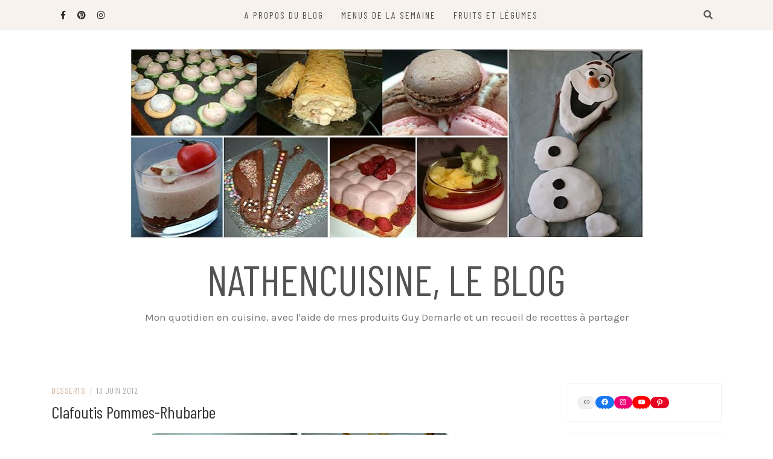

--- FILE ---
content_type: text/html; charset=UTF-8
request_url: https://nath-en-cuisine.percheron.fr/2012/06/13/clafoutis-pommes-rhubarbe/
body_size: 16704
content:
<!DOCTYPE html>
<html lang="fr-FR">
<head>
    <meta charset="UTF-8"/>
	<meta http-equiv="X-UA-Compatible" content="IE=edge"/>
	<meta name="viewport" content="width=device-width, initial-scale=1"/>
	<link rel="profile" href="http://gmpg.org/xfn/11" />
    <title>Clafoutis Pommes-Rhubarbe &#8211; Nathencuisine, le Blog</title>
<meta name='robots' content='max-image-preview:large' />
<link rel='dns-prefetch' href='//fonts.googleapis.com' />
<link rel="alternate" type="application/rss+xml" title="Nathencuisine, le Blog &raquo; Flux" href="https://nath-en-cuisine.percheron.fr/feed/" />
<link rel="alternate" type="application/rss+xml" title="Nathencuisine, le Blog &raquo; Flux des commentaires" href="https://nath-en-cuisine.percheron.fr/comments/feed/" />
<link rel="alternate" type="application/rss+xml" title="Nathencuisine, le Blog &raquo; Clafoutis Pommes-Rhubarbe Flux des commentaires" href="https://nath-en-cuisine.percheron.fr/2012/06/13/clafoutis-pommes-rhubarbe/feed/" />
<script type="text/javascript">
/* <![CDATA[ */
window._wpemojiSettings = {"baseUrl":"https:\/\/s.w.org\/images\/core\/emoji\/14.0.0\/72x72\/","ext":".png","svgUrl":"https:\/\/s.w.org\/images\/core\/emoji\/14.0.0\/svg\/","svgExt":".svg","source":{"concatemoji":"https:\/\/nath-en-cuisine.percheron.fr\/wp-includes\/js\/wp-emoji-release.min.js?ver=6.4.7"}};
/*! This file is auto-generated */
!function(i,n){var o,s,e;function c(e){try{var t={supportTests:e,timestamp:(new Date).valueOf()};sessionStorage.setItem(o,JSON.stringify(t))}catch(e){}}function p(e,t,n){e.clearRect(0,0,e.canvas.width,e.canvas.height),e.fillText(t,0,0);var t=new Uint32Array(e.getImageData(0,0,e.canvas.width,e.canvas.height).data),r=(e.clearRect(0,0,e.canvas.width,e.canvas.height),e.fillText(n,0,0),new Uint32Array(e.getImageData(0,0,e.canvas.width,e.canvas.height).data));return t.every(function(e,t){return e===r[t]})}function u(e,t,n){switch(t){case"flag":return n(e,"\ud83c\udff3\ufe0f\u200d\u26a7\ufe0f","\ud83c\udff3\ufe0f\u200b\u26a7\ufe0f")?!1:!n(e,"\ud83c\uddfa\ud83c\uddf3","\ud83c\uddfa\u200b\ud83c\uddf3")&&!n(e,"\ud83c\udff4\udb40\udc67\udb40\udc62\udb40\udc65\udb40\udc6e\udb40\udc67\udb40\udc7f","\ud83c\udff4\u200b\udb40\udc67\u200b\udb40\udc62\u200b\udb40\udc65\u200b\udb40\udc6e\u200b\udb40\udc67\u200b\udb40\udc7f");case"emoji":return!n(e,"\ud83e\udef1\ud83c\udffb\u200d\ud83e\udef2\ud83c\udfff","\ud83e\udef1\ud83c\udffb\u200b\ud83e\udef2\ud83c\udfff")}return!1}function f(e,t,n){var r="undefined"!=typeof WorkerGlobalScope&&self instanceof WorkerGlobalScope?new OffscreenCanvas(300,150):i.createElement("canvas"),a=r.getContext("2d",{willReadFrequently:!0}),o=(a.textBaseline="top",a.font="600 32px Arial",{});return e.forEach(function(e){o[e]=t(a,e,n)}),o}function t(e){var t=i.createElement("script");t.src=e,t.defer=!0,i.head.appendChild(t)}"undefined"!=typeof Promise&&(o="wpEmojiSettingsSupports",s=["flag","emoji"],n.supports={everything:!0,everythingExceptFlag:!0},e=new Promise(function(e){i.addEventListener("DOMContentLoaded",e,{once:!0})}),new Promise(function(t){var n=function(){try{var e=JSON.parse(sessionStorage.getItem(o));if("object"==typeof e&&"number"==typeof e.timestamp&&(new Date).valueOf()<e.timestamp+604800&&"object"==typeof e.supportTests)return e.supportTests}catch(e){}return null}();if(!n){if("undefined"!=typeof Worker&&"undefined"!=typeof OffscreenCanvas&&"undefined"!=typeof URL&&URL.createObjectURL&&"undefined"!=typeof Blob)try{var e="postMessage("+f.toString()+"("+[JSON.stringify(s),u.toString(),p.toString()].join(",")+"));",r=new Blob([e],{type:"text/javascript"}),a=new Worker(URL.createObjectURL(r),{name:"wpTestEmojiSupports"});return void(a.onmessage=function(e){c(n=e.data),a.terminate(),t(n)})}catch(e){}c(n=f(s,u,p))}t(n)}).then(function(e){for(var t in e)n.supports[t]=e[t],n.supports.everything=n.supports.everything&&n.supports[t],"flag"!==t&&(n.supports.everythingExceptFlag=n.supports.everythingExceptFlag&&n.supports[t]);n.supports.everythingExceptFlag=n.supports.everythingExceptFlag&&!n.supports.flag,n.DOMReady=!1,n.readyCallback=function(){n.DOMReady=!0}}).then(function(){return e}).then(function(){var e;n.supports.everything||(n.readyCallback(),(e=n.source||{}).concatemoji?t(e.concatemoji):e.wpemoji&&e.twemoji&&(t(e.twemoji),t(e.wpemoji)))}))}((window,document),window._wpemojiSettings);
/* ]]> */
</script>
<style id='wp-emoji-styles-inline-css' type='text/css'>

	img.wp-smiley, img.emoji {
		display: inline !important;
		border: none !important;
		box-shadow: none !important;
		height: 1em !important;
		width: 1em !important;
		margin: 0 0.07em !important;
		vertical-align: -0.1em !important;
		background: none !important;
		padding: 0 !important;
	}
</style>
<link rel='stylesheet' id='wp-block-library-css' href='https://nath-en-cuisine.percheron.fr/wp-includes/css/dist/block-library/style.min.css?ver=6.4.7' type='text/css' media='all' />
<style id='classic-theme-styles-inline-css' type='text/css'>
/*! This file is auto-generated */
.wp-block-button__link{color:#fff;background-color:#32373c;border-radius:9999px;box-shadow:none;text-decoration:none;padding:calc(.667em + 2px) calc(1.333em + 2px);font-size:1.125em}.wp-block-file__button{background:#32373c;color:#fff;text-decoration:none}
</style>
<style id='global-styles-inline-css' type='text/css'>
body{--wp--preset--color--black: #000000;--wp--preset--color--cyan-bluish-gray: #abb8c3;--wp--preset--color--white: #ffffff;--wp--preset--color--pale-pink: #f78da7;--wp--preset--color--vivid-red: #cf2e2e;--wp--preset--color--luminous-vivid-orange: #ff6900;--wp--preset--color--luminous-vivid-amber: #fcb900;--wp--preset--color--light-green-cyan: #7bdcb5;--wp--preset--color--vivid-green-cyan: #00d084;--wp--preset--color--pale-cyan-blue: #8ed1fc;--wp--preset--color--vivid-cyan-blue: #0693e3;--wp--preset--color--vivid-purple: #9b51e0;--wp--preset--gradient--vivid-cyan-blue-to-vivid-purple: linear-gradient(135deg,rgba(6,147,227,1) 0%,rgb(155,81,224) 100%);--wp--preset--gradient--light-green-cyan-to-vivid-green-cyan: linear-gradient(135deg,rgb(122,220,180) 0%,rgb(0,208,130) 100%);--wp--preset--gradient--luminous-vivid-amber-to-luminous-vivid-orange: linear-gradient(135deg,rgba(252,185,0,1) 0%,rgba(255,105,0,1) 100%);--wp--preset--gradient--luminous-vivid-orange-to-vivid-red: linear-gradient(135deg,rgba(255,105,0,1) 0%,rgb(207,46,46) 100%);--wp--preset--gradient--very-light-gray-to-cyan-bluish-gray: linear-gradient(135deg,rgb(238,238,238) 0%,rgb(169,184,195) 100%);--wp--preset--gradient--cool-to-warm-spectrum: linear-gradient(135deg,rgb(74,234,220) 0%,rgb(151,120,209) 20%,rgb(207,42,186) 40%,rgb(238,44,130) 60%,rgb(251,105,98) 80%,rgb(254,248,76) 100%);--wp--preset--gradient--blush-light-purple: linear-gradient(135deg,rgb(255,206,236) 0%,rgb(152,150,240) 100%);--wp--preset--gradient--blush-bordeaux: linear-gradient(135deg,rgb(254,205,165) 0%,rgb(254,45,45) 50%,rgb(107,0,62) 100%);--wp--preset--gradient--luminous-dusk: linear-gradient(135deg,rgb(255,203,112) 0%,rgb(199,81,192) 50%,rgb(65,88,208) 100%);--wp--preset--gradient--pale-ocean: linear-gradient(135deg,rgb(255,245,203) 0%,rgb(182,227,212) 50%,rgb(51,167,181) 100%);--wp--preset--gradient--electric-grass: linear-gradient(135deg,rgb(202,248,128) 0%,rgb(113,206,126) 100%);--wp--preset--gradient--midnight: linear-gradient(135deg,rgb(2,3,129) 0%,rgb(40,116,252) 100%);--wp--preset--font-size--small: 13px;--wp--preset--font-size--medium: 20px;--wp--preset--font-size--large: 36px;--wp--preset--font-size--x-large: 42px;--wp--preset--spacing--20: 0.44rem;--wp--preset--spacing--30: 0.67rem;--wp--preset--spacing--40: 1rem;--wp--preset--spacing--50: 1.5rem;--wp--preset--spacing--60: 2.25rem;--wp--preset--spacing--70: 3.38rem;--wp--preset--spacing--80: 5.06rem;--wp--preset--shadow--natural: 6px 6px 9px rgba(0, 0, 0, 0.2);--wp--preset--shadow--deep: 12px 12px 50px rgba(0, 0, 0, 0.4);--wp--preset--shadow--sharp: 6px 6px 0px rgba(0, 0, 0, 0.2);--wp--preset--shadow--outlined: 6px 6px 0px -3px rgba(255, 255, 255, 1), 6px 6px rgba(0, 0, 0, 1);--wp--preset--shadow--crisp: 6px 6px 0px rgba(0, 0, 0, 1);}:where(.is-layout-flex){gap: 0.5em;}:where(.is-layout-grid){gap: 0.5em;}body .is-layout-flow > .alignleft{float: left;margin-inline-start: 0;margin-inline-end: 2em;}body .is-layout-flow > .alignright{float: right;margin-inline-start: 2em;margin-inline-end: 0;}body .is-layout-flow > .aligncenter{margin-left: auto !important;margin-right: auto !important;}body .is-layout-constrained > .alignleft{float: left;margin-inline-start: 0;margin-inline-end: 2em;}body .is-layout-constrained > .alignright{float: right;margin-inline-start: 2em;margin-inline-end: 0;}body .is-layout-constrained > .aligncenter{margin-left: auto !important;margin-right: auto !important;}body .is-layout-constrained > :where(:not(.alignleft):not(.alignright):not(.alignfull)){max-width: var(--wp--style--global--content-size);margin-left: auto !important;margin-right: auto !important;}body .is-layout-constrained > .alignwide{max-width: var(--wp--style--global--wide-size);}body .is-layout-flex{display: flex;}body .is-layout-flex{flex-wrap: wrap;align-items: center;}body .is-layout-flex > *{margin: 0;}body .is-layout-grid{display: grid;}body .is-layout-grid > *{margin: 0;}:where(.wp-block-columns.is-layout-flex){gap: 2em;}:where(.wp-block-columns.is-layout-grid){gap: 2em;}:where(.wp-block-post-template.is-layout-flex){gap: 1.25em;}:where(.wp-block-post-template.is-layout-grid){gap: 1.25em;}.has-black-color{color: var(--wp--preset--color--black) !important;}.has-cyan-bluish-gray-color{color: var(--wp--preset--color--cyan-bluish-gray) !important;}.has-white-color{color: var(--wp--preset--color--white) !important;}.has-pale-pink-color{color: var(--wp--preset--color--pale-pink) !important;}.has-vivid-red-color{color: var(--wp--preset--color--vivid-red) !important;}.has-luminous-vivid-orange-color{color: var(--wp--preset--color--luminous-vivid-orange) !important;}.has-luminous-vivid-amber-color{color: var(--wp--preset--color--luminous-vivid-amber) !important;}.has-light-green-cyan-color{color: var(--wp--preset--color--light-green-cyan) !important;}.has-vivid-green-cyan-color{color: var(--wp--preset--color--vivid-green-cyan) !important;}.has-pale-cyan-blue-color{color: var(--wp--preset--color--pale-cyan-blue) !important;}.has-vivid-cyan-blue-color{color: var(--wp--preset--color--vivid-cyan-blue) !important;}.has-vivid-purple-color{color: var(--wp--preset--color--vivid-purple) !important;}.has-black-background-color{background-color: var(--wp--preset--color--black) !important;}.has-cyan-bluish-gray-background-color{background-color: var(--wp--preset--color--cyan-bluish-gray) !important;}.has-white-background-color{background-color: var(--wp--preset--color--white) !important;}.has-pale-pink-background-color{background-color: var(--wp--preset--color--pale-pink) !important;}.has-vivid-red-background-color{background-color: var(--wp--preset--color--vivid-red) !important;}.has-luminous-vivid-orange-background-color{background-color: var(--wp--preset--color--luminous-vivid-orange) !important;}.has-luminous-vivid-amber-background-color{background-color: var(--wp--preset--color--luminous-vivid-amber) !important;}.has-light-green-cyan-background-color{background-color: var(--wp--preset--color--light-green-cyan) !important;}.has-vivid-green-cyan-background-color{background-color: var(--wp--preset--color--vivid-green-cyan) !important;}.has-pale-cyan-blue-background-color{background-color: var(--wp--preset--color--pale-cyan-blue) !important;}.has-vivid-cyan-blue-background-color{background-color: var(--wp--preset--color--vivid-cyan-blue) !important;}.has-vivid-purple-background-color{background-color: var(--wp--preset--color--vivid-purple) !important;}.has-black-border-color{border-color: var(--wp--preset--color--black) !important;}.has-cyan-bluish-gray-border-color{border-color: var(--wp--preset--color--cyan-bluish-gray) !important;}.has-white-border-color{border-color: var(--wp--preset--color--white) !important;}.has-pale-pink-border-color{border-color: var(--wp--preset--color--pale-pink) !important;}.has-vivid-red-border-color{border-color: var(--wp--preset--color--vivid-red) !important;}.has-luminous-vivid-orange-border-color{border-color: var(--wp--preset--color--luminous-vivid-orange) !important;}.has-luminous-vivid-amber-border-color{border-color: var(--wp--preset--color--luminous-vivid-amber) !important;}.has-light-green-cyan-border-color{border-color: var(--wp--preset--color--light-green-cyan) !important;}.has-vivid-green-cyan-border-color{border-color: var(--wp--preset--color--vivid-green-cyan) !important;}.has-pale-cyan-blue-border-color{border-color: var(--wp--preset--color--pale-cyan-blue) !important;}.has-vivid-cyan-blue-border-color{border-color: var(--wp--preset--color--vivid-cyan-blue) !important;}.has-vivid-purple-border-color{border-color: var(--wp--preset--color--vivid-purple) !important;}.has-vivid-cyan-blue-to-vivid-purple-gradient-background{background: var(--wp--preset--gradient--vivid-cyan-blue-to-vivid-purple) !important;}.has-light-green-cyan-to-vivid-green-cyan-gradient-background{background: var(--wp--preset--gradient--light-green-cyan-to-vivid-green-cyan) !important;}.has-luminous-vivid-amber-to-luminous-vivid-orange-gradient-background{background: var(--wp--preset--gradient--luminous-vivid-amber-to-luminous-vivid-orange) !important;}.has-luminous-vivid-orange-to-vivid-red-gradient-background{background: var(--wp--preset--gradient--luminous-vivid-orange-to-vivid-red) !important;}.has-very-light-gray-to-cyan-bluish-gray-gradient-background{background: var(--wp--preset--gradient--very-light-gray-to-cyan-bluish-gray) !important;}.has-cool-to-warm-spectrum-gradient-background{background: var(--wp--preset--gradient--cool-to-warm-spectrum) !important;}.has-blush-light-purple-gradient-background{background: var(--wp--preset--gradient--blush-light-purple) !important;}.has-blush-bordeaux-gradient-background{background: var(--wp--preset--gradient--blush-bordeaux) !important;}.has-luminous-dusk-gradient-background{background: var(--wp--preset--gradient--luminous-dusk) !important;}.has-pale-ocean-gradient-background{background: var(--wp--preset--gradient--pale-ocean) !important;}.has-electric-grass-gradient-background{background: var(--wp--preset--gradient--electric-grass) !important;}.has-midnight-gradient-background{background: var(--wp--preset--gradient--midnight) !important;}.has-small-font-size{font-size: var(--wp--preset--font-size--small) !important;}.has-medium-font-size{font-size: var(--wp--preset--font-size--medium) !important;}.has-large-font-size{font-size: var(--wp--preset--font-size--large) !important;}.has-x-large-font-size{font-size: var(--wp--preset--font-size--x-large) !important;}
.wp-block-navigation a:where(:not(.wp-element-button)){color: inherit;}
:where(.wp-block-post-template.is-layout-flex){gap: 1.25em;}:where(.wp-block-post-template.is-layout-grid){gap: 1.25em;}
:where(.wp-block-columns.is-layout-flex){gap: 2em;}:where(.wp-block-columns.is-layout-grid){gap: 2em;}
.wp-block-pullquote{font-size: 1.5em;line-height: 1.6;}
</style>
<link rel='stylesheet' id='SFSImainCss-css' href='https://nath-en-cuisine.percheron.fr/wp-content/plugins/ultimate-social-media-icons/css/sfsi-style.css?ver=2.8.8' type='text/css' media='all' />
<link rel='stylesheet' id='bootstrap-css' href='https://nath-en-cuisine.percheron.fr/wp-content/themes/patricia-lite/libs/bootstrap/css/bootstrap.min.css?ver=4.4.1' type='text/css' media='all' />
<link rel='stylesheet' id='font-awesome-css' href='https://nath-en-cuisine.percheron.fr/wp-content/themes/patricia-lite/libs/font-awesome/css/all.min.css?ver=5.15.1' type='text/css' media='all' />
<link rel='stylesheet' id='chosen-css' href='https://nath-en-cuisine.percheron.fr/wp-content/themes/patricia-lite/libs/chosen/chosen.min.css?ver=1.6.2' type='text/css' media='all' />
<link rel='stylesheet' id='owl-carousel-css' href='https://nath-en-cuisine.percheron.fr/wp-content/themes/patricia-lite/libs/owl/owl.carousel.min.css?ver=2.3.4' type='text/css' media='all' />
<link rel='stylesheet' id='patricia-style-css' href='https://nath-en-cuisine.percheron.fr/wp-content/themes/patricia-lite/style.css?ver=1.2.3' type='text/css' media='all' />
<link rel='stylesheet' id='patricia-googlefonts-css' href='//fonts.googleapis.com/css?family=Barlow+Condensed%3A400%2C700%7CKarla%3A400%2C700&#038;subset=latin%2Clatin-ext' type='text/css' media='all' />
<script type="text/javascript" src="https://nath-en-cuisine.percheron.fr/wp-includes/js/jquery/jquery.min.js?ver=3.7.1" id="jquery-core-js"></script>
<script type="text/javascript" src="https://nath-en-cuisine.percheron.fr/wp-includes/js/jquery/jquery-migrate.min.js?ver=3.4.1" id="jquery-migrate-js"></script>
<link rel="https://api.w.org/" href="https://nath-en-cuisine.percheron.fr/wp-json/" /><link rel="alternate" type="application/json" href="https://nath-en-cuisine.percheron.fr/wp-json/wp/v2/posts/292" /><link rel="EditURI" type="application/rsd+xml" title="RSD" href="https://nath-en-cuisine.percheron.fr/xmlrpc.php?rsd" />
<meta name="generator" content="WordPress 6.4.7" />
<link rel="canonical" href="https://nath-en-cuisine.percheron.fr/2012/06/13/clafoutis-pommes-rhubarbe/" />
<link rel='shortlink' href='https://nath-en-cuisine.percheron.fr/?p=292' />
<link rel="alternate" type="application/json+oembed" href="https://nath-en-cuisine.percheron.fr/wp-json/oembed/1.0/embed?url=https%3A%2F%2Fnath-en-cuisine.percheron.fr%2F2012%2F06%2F13%2Fclafoutis-pommes-rhubarbe%2F" />
<link rel="alternate" type="text/xml+oembed" href="https://nath-en-cuisine.percheron.fr/wp-json/oembed/1.0/embed?url=https%3A%2F%2Fnath-en-cuisine.percheron.fr%2F2012%2F06%2F13%2Fclafoutis-pommes-rhubarbe%2F&#038;format=xml" />
        <style type="text/css" id="pf-main-css">
            
				@media screen {
					.printfriendly {
						z-index: 1000; position: relative
					}
					.printfriendly a, .printfriendly a:link, .printfriendly a:visited, .printfriendly a:hover, .printfriendly a:active {
						font-weight: 600;
						cursor: pointer;
						text-decoration: none;
						border: none;
						-webkit-box-shadow: none;
						-moz-box-shadow: none;
						box-shadow: none;
						outline:none;
						font-size: 14px !important;
						color: #3AAA11 !important;
					}
					.printfriendly.pf-alignleft {
						float: left;
					}
					.printfriendly.pf-alignright {
						float: right;
					}
					.printfriendly.pf-aligncenter {
						justify-content: center;
						display: flex; align-items: center;
					}
				}
				
				.pf-button-img {
					border: none;
					-webkit-box-shadow: none; 
					-moz-box-shadow: none; 
					box-shadow: none; 
					padding: 0; 
					margin: 0;
					display: inline; 
					vertical-align: middle;
				}
			  
				img.pf-button-img + .pf-button-text {
					margin-left: 6px;
				}

				@media print {
					.printfriendly {
						display: none;
					}
				}
				        </style>

            
        <style type="text/css" id="pf-excerpt-styles">
          .pf-button.pf-button-excerpt {
              display: none;
           }
        </style>

            <link rel="pingback" href="https://nath-en-cuisine.percheron.fr/xmlrpc.php"><link rel="icon" href="https://nath-en-cuisine.percheron.fr/wp-content/uploads/2022/01/cropped-Photo-de-profil-Page-2-32x32.jpg" sizes="32x32" />
<link rel="icon" href="https://nath-en-cuisine.percheron.fr/wp-content/uploads/2022/01/cropped-Photo-de-profil-Page-2-192x192.jpg" sizes="192x192" />
<link rel="apple-touch-icon" href="https://nath-en-cuisine.percheron.fr/wp-content/uploads/2022/01/cropped-Photo-de-profil-Page-2-180x180.jpg" />
<meta name="msapplication-TileImage" content="https://nath-en-cuisine.percheron.fr/wp-content/uploads/2022/01/cropped-Photo-de-profil-Page-2-270x270.jpg" />
</head>

<body class="post-template-default single single-post postid-292 single-format-standard wp-custom-logo sfsi_actvite_theme_thin">
	    <div id="page-wrapper">
		<a class="skip-link screen-reader-text" href="#content">Skip to content</a>

		
	<div class="topbar">
		<div class="container">
		  
						  <div class="d-none d-sm-block">
			    <div class="social header-left">
  <ul>
	<li><a href="https://www.facebook.com/NathaliePercheron.ConseillereGuyDemarle.Gironde33" target="_blank"><i class="fab fa-facebook-f" aria-hidden="true"></i></a></li>	<li>	<li>	<li><a href="https://pin.it/2JLgLKJ" target="_blank"><i class="fab fa-pinterest" aria-hidden="true"></i></a></li>	<li><a href="https://www.instagram.com/nathencuisine_guydemarle_33/" target="_blank"><i class="fab fa-instagram" aria-hidden="true"></i></a></li>	<li><a href="https://www.youtube.com/channel/UCQFsUyGwYoKae20sx6h9sUQ" target="_blank"><i class="fab fa-youtube-play" aria-hidden="true"></i></a></li>  </ul>
</div><!-- social-icon -->
			  </div>
						  
			<div class="d-none d-sm-block col-md-1 col-sm-1 float-right">
				  <div class="header-search-wrapper">
	<button class="toggle-search pull-right menu-toggle" aria-controls="main-navigation" aria-expanded="false">
		<span class="fa fa-search"></span>
		<span class="fa fa-times"></span>
	</button>
  </div>
  <div class="patricia-header-search">
	<div class="patricia-header-search-wrap search-top-bar">
		
<form role="search" method="get" class="search-form" action="https://nath-en-cuisine.percheron.fr/">
  <div class="input-group stylish-input-group">
	<label class="label-search">
		<span class="screen-reader-text">Search for:</span>
		<input class="form-control search-field" type="text" placeholder="Search and hit enter..." value="" name="s" />
	</label>
	
	<span class="input-group-prepend">
		<button type="submit" class="search-button" value="Search"><i class="fa fa-search"></i></button>
	</span>
	<span class="input-group-append">
		<button class="patricia-search-close"><i class="fa fa-times"></i></button>
	</span>
	
  </div>
</form>	</div>
  </div>

			</div>
			  
			<div class="col-md-9">
				<nav id="nav-wrapper" class="main-navigation" aria-label="Main Menu">
					
										  <button class="nav-toggle" data-toggle-target=".main-menu-modal" data-toggle-body-class="showing-main-menu-modal" aria-expanded="false" data-set-focus=".close-main-nav-toggle">
						<div class="bars">
							<div class="bar"></div>
							<div class="bar"></div>
							<div class="bar"></div>
						</div>
						<span class="dashicons" aria-hidden="true"></span>
					  </button><!-- /nav-toggle -->
					
					
					<div class="primary-menu-list main-menu-modal cover-modal" data-modal-target-string=".main-menu-modal">
						<button class="close close-main-nav-toggle" data-toggle-target=".main-menu-modal" data-toggle-body-class="showing-main-menu-modal" aria-expanded="false" data-set-focus=".main-menu-modal"></button>

						<div class="mobile-menu" aria-label="Mobile">
							<ul id="menu-menu" class="primary-menu vtmenu nav-menu"><li id="menu-item-2009" class="menu-item menu-item-type-post_type menu-item-object-page menu-item-2009"><a href="https://nath-en-cuisine.percheron.fr/about/">A propos du blog</a></li>
<li id="menu-item-2008" class="menu-item menu-item-type-post_type menu-item-object-page menu-item-2008"><a href="https://nath-en-cuisine.percheron.fr/menus-de-la-semaine/">Menus de la semaine</a></li>
<li id="menu-item-2942" class="menu-item menu-item-type-post_type menu-item-object-page menu-item-2942"><a href="https://nath-en-cuisine.percheron.fr/fruits-et-legumes/">Fruits et Légumes</a></li>
</ul>						</div>
					</div>
					
				</nav><!-- #navigation -->
			</div>
			
						  <div class="d-block d-sm-none">
			    <div class="social header-left">
  <ul>
	<li><a href="https://www.facebook.com/NathaliePercheron.ConseillereGuyDemarle.Gironde33" target="_blank"><i class="fab fa-facebook-f" aria-hidden="true"></i></a></li>	<li>	<li>	<li><a href="https://pin.it/2JLgLKJ" target="_blank"><i class="fab fa-pinterest" aria-hidden="true"></i></a></li>	<li><a href="https://www.instagram.com/nathencuisine_guydemarle_33/" target="_blank"><i class="fab fa-instagram" aria-hidden="true"></i></a></li>	<li><a href="https://www.youtube.com/channel/UCQFsUyGwYoKae20sx6h9sUQ" target="_blank"><i class="fab fa-youtube-play" aria-hidden="true"></i></a></li>  </ul>
</div><!-- social-icon -->
			  </div>
						  
			<div class="d-block d-sm-none col-md-1 float-right">
				  <div class="header-search-wrapper">
	<button class="toggle-search pull-right menu-toggle" aria-controls="main-navigation" aria-expanded="false">
		<span class="fa fa-search"></span>
		<span class="fa fa-times"></span>
	</button>
  </div>
  <div class="patricia-header-search">
	<div class="patricia-header-search-wrap search-top-bar">
		
<form role="search" method="get" class="search-form" action="https://nath-en-cuisine.percheron.fr/">
  <div class="input-group stylish-input-group">
	<label class="label-search">
		<span class="screen-reader-text">Search for:</span>
		<input class="form-control search-field" type="text" placeholder="Search and hit enter..." value="" name="s" />
	</label>
	
	<span class="input-group-prepend">
		<button type="submit" class="search-button" value="Search"><i class="fa fa-search"></i></button>
	</span>
	<span class="input-group-append">
		<button class="patricia-search-close"><i class="fa fa-times"></i></button>
	</span>
	
  </div>
</form>	</div>
  </div>

			</div>
			  
		</div><!-- container -->
	</div><!-- topbar -->


	<header id="masthead" class="site-header" >
		<div class="container">
			<div class="site-branding">
	
			  <a href="https://nath-en-cuisine.percheron.fr/" class="custom-logo-link" rel="home"><img width="851" height="315" src="https://nath-en-cuisine.percheron.fr/wp-content/uploads/2022/01/cropped-12107920_646393845503395_7129970220377097989_n-4.jpg" class="custom-logo" alt="Nathencuisine, le Blog" decoding="async" fetchpriority="high" srcset="https://nath-en-cuisine.percheron.fr/wp-content/uploads/2022/01/cropped-12107920_646393845503395_7129970220377097989_n-4.jpg 851w, https://nath-en-cuisine.percheron.fr/wp-content/uploads/2022/01/cropped-12107920_646393845503395_7129970220377097989_n-4-300x111.jpg 300w, https://nath-en-cuisine.percheron.fr/wp-content/uploads/2022/01/cropped-12107920_646393845503395_7129970220377097989_n-4-768x284.jpg 768w" sizes="(max-width: 851px) 100vw, 851px" /></a>					<p class="site-title">
						<a href="https://nath-en-cuisine.percheron.fr/" rel="home">Nathencuisine, le Blog</a>
					</p>
									<h2 class="site-description">Mon quotidien en cuisine, avec l&#039;aide de mes produits Guy Demarle et un recueil de recettes à partager</h2>
										
			</div><!-- .site-branding -->
				
		</div><!-- container -->
			
					
	</header><!-- #masthead -->

			
		<div id="content" class="container">
		  <div class="row">
<div id="primary" class="col-md-9 col-sm-9 content-area">
	
			
		<article id="post-292" class="post-292 post type-post status-publish format-standard hentry category-desserts tag-flexipan tag-rhubarbe">

			<div class="post-inner">
								
				<div class="entry-content">

					<div class="post-meta">
	<div class="post-meta-container">
		<span class="patricia-categories"><a href="https://nath-en-cuisine.percheron.fr/category/desserts/">Desserts</a></span>
		<span class="separator">/</span>
		<span class="posted-on"><time class="entry-date published updated" datetime="13 juin 2012">13 juin 2012</time></span>	</div>
</div>						
					<h1 class="post-title">Clafoutis Pommes-Rhubarbe</h1>
						
					
					<div class="entry-summary">
						<div class="pf-content"><p align="center"><u><a href="http://nath-en-cuisine.percheron.fr/wp-content/uploads/2012/06/DSCF0107.jpg"><font size="2"><img decoding="async" style="background-image: none; border-right-width: 0px; padding-left: 0px; padding-right: 0px; display: inline; border-top-width: 0px; border-bottom-width: 0px; border-left-width: 0px; padding-top: 0px" title="DSCF0107" border="0" alt="DSCF0107" src="http://nath-en-cuisine.percheron.fr/wp-content/uploads/2012/06/DSCF0107_thumb.jpg" width="244" height="184"></font></a><font size="2">&nbsp;</font><a href="http://nath-en-cuisine.percheron.fr/wp-content/uploads/2012/06/DSCF0113.jpg"><font size="2"><img decoding="async" style="background-image: none; border-right-width: 0px; padding-left: 0px; padding-right: 0px; display: inline; border-top-width: 0px; border-bottom-width: 0px; border-left-width: 0px; padding-top: 0px" title="DSCF0113" border="0" alt="DSCF0113" src="http://nath-en-cuisine.percheron.fr/wp-content/uploads/2012/06/DSCF0113_thumb.jpg" width="244" height="184"></font></a></u></p>
<p align="center"><font size="2"><u>Ingrédients </u>(pour un moule tablette Flexipan) : </font></p>
<ul>
<li>
<div align="center"><font size="2">4 œufs</font></div>
<li>
<div align="center"><font size="2">9 cuil. à soupe de sucre</font></div>
<li>
<div align="center"><font size="2">1 pincée de sel</font></div>
<li>
<div align="center"><font size="2">5 cuil à soupe de farine</font></div>
<li>
<div align="center"><font size="2">1 sachet de sucre vanillé</font></div>
<li>
<div align="center"><font size="2">25 cl de lait</font></div>
<li>
<div align="center"><font size="2">15 g de beurre</font></div>
<li>
<div align="center"><font size="2">3 pommes</font></div>
<li>
<div align="center"><font size="2">300 g de rhubarbe </font></div>
</li>
</ul>
<p align="center"><font size="2"><u>Préparation :</u> </font></p>
<ol>
<li>
<div align="center"><font size="2">Préchauffer le four à 190°C.</font></div>
<li>
<div align="center"><font size="2">Dans un cul-de-poule, fouettez les œufs, ajouter le sel, le sucre et continuer à fouetter afin que le mélange soit mousseux.</font></div>
<li>
<div align="center"><font size="2">Rajouter petit à petit la farine tamisée, mélanger et rajouter le beurre fondu.</font></div>
<li>
<div align="center"><font size="2">Incorporer le lait. Ajouter une lichette de rhum et le clafoutis n&rsquo;en sera que meilleur!</font></div>
<li>
<div align="center"><font size="2">Eplucher la rhubarbe et la coupé en morceaux de 1-2 cm.<br /></font><a href="http://nath-en-cuisine.percheron.fr/wp-content/uploads/2012/06/DSCF00981.jpg"><font size="2"><img decoding="async" style="background-image: none; border-right-width: 0px; padding-left: 0px; padding-right: 0px; display: inline; border-top-width: 0px; border-bottom-width: 0px; border-left-width: 0px; padding-top: 0px" title="DSCF0098" border="0" alt="DSCF0098" src="http://nath-en-cuisine.percheron.fr/wp-content/uploads/2012/06/DSCF0098_thumb1.jpg" width="184" height="244"></font></a></div>
<li>
<div align="center"><font size="2">Poser le moule Tablette sur une plaque perforée. Détailler les pommes en petits cubes et les placer au fond du moule avec les morceaux de rhubarbes.</font><a href="http://nath-en-cuisine.percheron.fr/wp-content/uploads/2012/06/DSCF01001.jpg"><font size="2"><img loading="lazy" decoding="async" style="background-image: none; border-right-width: 0px; padding-left: 0px; padding-right: 0px; display: inline; border-top-width: 0px; border-bottom-width: 0px; border-left-width: 0px; padding-top: 0px" title="DSCF0100" border="0" alt="DSCF0100" src="http://nath-en-cuisine.percheron.fr/wp-content/uploads/2012/06/DSCF0100_thumb1.jpg" width="244" height="184"></font></a></div>
<li>
<div align="center"><font size="2">Verser le mélange. </font></div>
<li>
<div align="center"><font size="2">Enfourner le clafoutis pour 40 minutes.</font></div>
<li>
<div align="center"><font size="2">10 minutes avant la fin, parsemer de sucre vanillé afin d&rsquo;avoir une petite croute caramélisée.</font></div>
</li>
</ol>
<p align="center"><a href="http://nath-en-cuisine.percheron.fr/wp-content/uploads/2012/06/DSCF0103.jpg"><font size="2"><img loading="lazy" decoding="async" style="background-image: none; border-right-width: 0px; padding-left: 0px; padding-right: 0px; display: inline; border-top-width: 0px; border-bottom-width: 0px; border-left-width: 0px; padding-top: 0px" title="DSCF0103" border="0" alt="DSCF0103" src="http://nath-en-cuisine.percheron.fr/wp-content/uploads/2012/06/DSCF0103_thumb.jpg" width="244" height="184"></font></a></p>
<p align="center"><em><font size="2">Si vous n’avez pas le moule tablette, vous pourrez par exemple remplir un moule cosy et qq cuillères ou aussi des moules à muffins.</font></em></p>
<p><font size="2"></font></p>
<div class="printfriendly pf-button pf-button-content pf-alignleft"><a href="#" rel="nofollow" onClick="window.print(); return false;" title="Printer Friendly, PDF & Email"><img decoding="async" class="pf-button-img" src="https://cdn.printfriendly.com/buttons/printfriendly-pdf-email-button-md.png" alt="Print Friendly, PDF & Email" style="width: 194px;height: 30px;"  /></a></div></div><div class='sfsi_Sicons sfsi_Sicons_position_left' style='float: none; vertical-align: middle; text-align:left'><div style='margin:0px 8px 0px 0px; line-height: 24px'><span>Please follow and like us:</span></div><div class='sfsi_socialwpr'><div class='sf_subscrbe sf_icon' style='text-align:left;vertical-align: middle;float:left;width:auto'><a href="https://follow.it/now" target="_blank"><img decoding="async" src="https://nath-en-cuisine.percheron.fr/wp-content/plugins/ultimate-social-media-icons/images/visit_icons/Follow/icon_Follow_fr_FR.png" alt="error" /></a></div><div class='sf_fb sf_icon' style='text-align:left;vertical-align: middle;'><div class="fb-like margin-disable-count" data-href="https://nath-en-cuisine.percheron.fr/2012/06/13/clafoutis-pommes-rhubarbe/"  data-send="false" data-layout="button" ></div></div><div class='sf_fb_share sf_icon' style='text-align:left;vertical-align: middle;'><a  target='_blank' href='https://www.facebook.com/sharer/sharer.php?u=https://nath-en-cuisine.percheron.fr/2012/06/13/clafoutis-pommes-rhubarbe/' style='display:inline-block;'><img class='sfsi_wicon'  data-pin-nopin='true' alt='fb-share-icon' title='Facebook Share' src='https://nath-en-cuisine.percheron.fr/wp-content/plugins/ultimate-social-media-icons/images/share_icons/fb_icons/fr_FR.svg' /></a></div><div class='sf_pinit sf_icon' style='text-align:left;vertical-align: middle;float:left;line-height: 33px;width:auto;margin: 0 -2px;'><a href='#' onclick='sfsi_pinterest_modal_images(event,"https://nath-en-cuisine.percheron.fr/2012/06/13/clafoutis-pommes-rhubarbe/","Clafoutis Pommes-Rhubarbe")' style='display:inline-block;'  > <img class='sfsi_wicon'  data-pin-nopin='true' alt='fb-share-icon' title='Pin Share' src='https://nath-en-cuisine.percheron.fr/wp-content/plugins/ultimate-social-media-icons/images/share_icons/Pinterest_Save/en_US_save.svg' /></a></div></div></div>											</div>
						
											
							<div class="vt-post-tags">
								<h6>Related Topics</h6>
								<a href="https://nath-en-cuisine.percheron.fr/tag/flexipan/" rel="tag">Flexipan</a> <a href="https://nath-en-cuisine.percheron.fr/tag/rhubarbe/" rel="tag">Rhubarbe</a>							</div>
					  
					
	<nav class="navigation post-navigation" aria-label="Publications">
		<h2 class="screen-reader-text">Navigation de l’article</h2>
		<div class="nav-links"><div class="nav-previous"><a href="https://nath-en-cuisine.percheron.fr/2012/06/06/roul-courgettes-chvre/" rel="prev">&lt; Roulé courgettes-chèvre</a></div><div class="nav-next"><a href="https://nath-en-cuisine.percheron.fr/2012/06/13/tarte-la-rhubarbe/" rel="next">Tarte à la rhubarbe &gt;</a></div></div>
	</nav>						
					
		<div class="entry-related clear">
		
			<h4 class="entry-title">
				<span>You Might Also Like</span>
			</h4>
			
			<div class="row">
														
										
					<div class="col-sm-4 col-md-4 col-lg-4">
						<div class="thumbnail-wrap">
						  							<a class="thumbnail-link" href="https://nath-en-cuisine.percheron.fr/2025/09/14/petits-gteaux-moelleux-igbas/">
								<img src="https://nath-en-cuisine.percheron.fr/wp-content/uploads/2025/09/Moelleux-chocolat-IGBas-280x197.jpg" alt="Petits g&acirc;teaux moelleux IGBas">
							</a>
						  		
						</div><!-- .thumbnail-wrap -->						
						<h3 class="entry-title"><a href="https://nath-en-cuisine.percheron.fr/2025/09/14/petits-gteaux-moelleux-igbas/">Petits g&acirc;teaux moelleux IGBas</a></h3>
					</div><!-- .grid -->
														
										
					<div class="col-sm-4 col-md-4 col-lg-4">
						<div class="thumbnail-wrap">
						  							<a class="thumbnail-link" href="https://nath-en-cuisine.percheron.fr/2023/04/15/moelleux-aux-poires-igbas/">
								<img src="https://nath-en-cuisine.percheron.fr/wp-content/uploads/2023/04/Moelleux-aux-poires-IGBAs-6-low-1-280x197.jpg" alt="Moelleux aux poires IGBas">
							</a>
						  		
						</div><!-- .thumbnail-wrap -->						
						<h3 class="entry-title"><a href="https://nath-en-cuisine.percheron.fr/2023/04/15/moelleux-aux-poires-igbas/">Moelleux aux poires IGBas</a></h3>
					</div><!-- .grid -->
														
										
					<div class="col-sm-4 col-md-4 col-lg-4 last">
						<div class="thumbnail-wrap">
						  							<a class="thumbnail-link" href="https://nath-en-cuisine.percheron.fr/2023/03/25/terrine-aux-3-fruits/">
								<img src="https://nath-en-cuisine.percheron.fr/wp-content/uploads/2023/03/20230318_165911_thumb-171x197.jpg" alt="Terrine aux 3 fruits">
							</a>
						  		
						</div><!-- .thumbnail-wrap -->						
						<h3 class="entry-title"><a href="https://nath-en-cuisine.percheron.fr/2023/03/25/terrine-aux-3-fruits/">Terrine aux 3 fruits</a></h3>
					</div><!-- .grid -->
							</div><!-- .related-posts -->
		</div><!-- .entry-related -->

	
<!-- Leave reply -->
	<div id="respond" class="comment-respond">
		<h3 id="reply-title" class="comment-reply-title">Leave a Reply <small><a rel="nofollow" id="cancel-comment-reply-link" href="/2012/06/13/clafoutis-pommes-rhubarbe/#respond" style="display:none;">Cancel</a></small></h3><form action="https://nath-en-cuisine.percheron.fr/wp-comments-post.php" method="post" id="commentform" class="comment-form" novalidate>
    <textarea name="comment" id="message" class="textarea-form" placeholder="Comment"  rows="1"></textarea><div class="row"><div class="col-sm-6"><input type="text" name="author" id="name" class="input-form" placeholder="Name"/></div>
<div class="col-sm-6"><input type="text" name="email" id="email" class="input-form" placeholder="Email*"/></div>
<div class="col-sm-12"><input type="text" name="url" id="url" class="input-form" placeholder="Website"/></div></div>
<p class="comment-form-cookies-consent"><input id="wp-comment-cookies-consent" name="wp-comment-cookies-consent" type="checkbox" value="yes" /> <label for="wp-comment-cookies-consent">Enregistrer mon nom, mon e-mail et mon site dans le navigateur pour mon prochain commentaire.</label></p>
<p class="form-submit"><input name="submit" type="submit" id="comment_submit" class="submit" value="Submit" /> <input type='hidden' name='comment_post_ID' value='292' id='comment_post_ID' />
<input type='hidden' name='comment_parent' id='comment_parent' value='0' />
</p></form>	</div><!-- #respond -->
	<!-- Leave reply -->						
				</div><!-- entry-content -->
					
			</div><!-- post-inner -->
					
		</article><!-- #post-## -->
			
			
</div><!-- #primary -->
	

<div class="col-md-3 col-sm-3 sidebar">
	<aside id="sidebar">
		<div id="block-45" class="widget widget_block">
<ul class="wp-block-social-links has-normal-icon-size is-style-pill-shape is-layout-flex wp-block-social-links-is-layout-flex"><li class="wp-social-link wp-social-link-chain  wp-block-social-link"><a rel=" noopener nofollow" target="_blank" href="https://linktr.ee/Nathencuisine" class="wp-block-social-link-anchor"><svg width="24" height="24" viewBox="0 0 24 24" version="1.1" xmlns="http://www.w3.org/2000/svg" aria-hidden="true" focusable="false"><path d="M15.6,7.2H14v1.5h1.6c2,0,3.7,1.7,3.7,3.7s-1.7,3.7-3.7,3.7H14v1.5h1.6c2.8,0,5.2-2.3,5.2-5.2,0-2.9-2.3-5.2-5.2-5.2zM4.7,12.4c0-2,1.7-3.7,3.7-3.7H10V7.2H8.4c-2.9,0-5.2,2.3-5.2,5.2,0,2.9,2.3,5.2,5.2,5.2H10v-1.5H8.4c-2,0-3.7-1.7-3.7-3.7zm4.6.9h5.3v-1.5H9.3v1.5z"></path></svg><span class="wp-block-social-link-label screen-reader-text">Link</span></a></li>

<li class="wp-social-link wp-social-link-facebook  wp-block-social-link"><a rel=" noopener nofollow" target="_blank" href="https://www.facebook.com/NathaliePercheron.ConseillereGuyDemarle.Gironde33" class="wp-block-social-link-anchor"><svg width="24" height="24" viewBox="0 0 24 24" version="1.1" xmlns="http://www.w3.org/2000/svg" aria-hidden="true" focusable="false"><path d="M12 2C6.5 2 2 6.5 2 12c0 5 3.7 9.1 8.4 9.9v-7H7.9V12h2.5V9.8c0-2.5 1.5-3.9 3.8-3.9 1.1 0 2.2.2 2.2.2v2.5h-1.3c-1.2 0-1.6.8-1.6 1.6V12h2.8l-.4 2.9h-2.3v7C18.3 21.1 22 17 22 12c0-5.5-4.5-10-10-10z"></path></svg><span class="wp-block-social-link-label screen-reader-text">Facebook</span></a></li>

<li class="wp-social-link wp-social-link-instagram  wp-block-social-link"><a rel=" noopener nofollow" target="_blank" href="https://www.instagram.com/nathencuisine_guydemarle_33/" class="wp-block-social-link-anchor"><svg width="24" height="24" viewBox="0 0 24 24" version="1.1" xmlns="http://www.w3.org/2000/svg" aria-hidden="true" focusable="false"><path d="M12,4.622c2.403,0,2.688,0.009,3.637,0.052c0.877,0.04,1.354,0.187,1.671,0.31c0.42,0.163,0.72,0.358,1.035,0.673 c0.315,0.315,0.51,0.615,0.673,1.035c0.123,0.317,0.27,0.794,0.31,1.671c0.043,0.949,0.052,1.234,0.052,3.637 s-0.009,2.688-0.052,3.637c-0.04,0.877-0.187,1.354-0.31,1.671c-0.163,0.42-0.358,0.72-0.673,1.035 c-0.315,0.315-0.615,0.51-1.035,0.673c-0.317,0.123-0.794,0.27-1.671,0.31c-0.949,0.043-1.233,0.052-3.637,0.052 s-2.688-0.009-3.637-0.052c-0.877-0.04-1.354-0.187-1.671-0.31c-0.42-0.163-0.72-0.358-1.035-0.673 c-0.315-0.315-0.51-0.615-0.673-1.035c-0.123-0.317-0.27-0.794-0.31-1.671C4.631,14.688,4.622,14.403,4.622,12 s0.009-2.688,0.052-3.637c0.04-0.877,0.187-1.354,0.31-1.671c0.163-0.42,0.358-0.72,0.673-1.035 c0.315-0.315,0.615-0.51,1.035-0.673c0.317-0.123,0.794-0.27,1.671-0.31C9.312,4.631,9.597,4.622,12,4.622 M12,3 C9.556,3,9.249,3.01,8.289,3.054C7.331,3.098,6.677,3.25,6.105,3.472C5.513,3.702,5.011,4.01,4.511,4.511 c-0.5,0.5-0.808,1.002-1.038,1.594C3.25,6.677,3.098,7.331,3.054,8.289C3.01,9.249,3,9.556,3,12c0,2.444,0.01,2.751,0.054,3.711 c0.044,0.958,0.196,1.612,0.418,2.185c0.23,0.592,0.538,1.094,1.038,1.594c0.5,0.5,1.002,0.808,1.594,1.038 c0.572,0.222,1.227,0.375,2.185,0.418C9.249,20.99,9.556,21,12,21s2.751-0.01,3.711-0.054c0.958-0.044,1.612-0.196,2.185-0.418 c0.592-0.23,1.094-0.538,1.594-1.038c0.5-0.5,0.808-1.002,1.038-1.594c0.222-0.572,0.375-1.227,0.418-2.185 C20.99,14.751,21,14.444,21,12s-0.01-2.751-0.054-3.711c-0.044-0.958-0.196-1.612-0.418-2.185c-0.23-0.592-0.538-1.094-1.038-1.594 c-0.5-0.5-1.002-0.808-1.594-1.038c-0.572-0.222-1.227-0.375-2.185-0.418C14.751,3.01,14.444,3,12,3L12,3z M12,7.378 c-2.552,0-4.622,2.069-4.622,4.622S9.448,16.622,12,16.622s4.622-2.069,4.622-4.622S14.552,7.378,12,7.378z M12,15 c-1.657,0-3-1.343-3-3s1.343-3,3-3s3,1.343,3,3S13.657,15,12,15z M16.804,6.116c-0.596,0-1.08,0.484-1.08,1.08 s0.484,1.08,1.08,1.08c0.596,0,1.08-0.484,1.08-1.08S17.401,6.116,16.804,6.116z"></path></svg><span class="wp-block-social-link-label screen-reader-text">Instagram</span></a></li>

<li class="wp-social-link wp-social-link-youtube  wp-block-social-link"><a rel=" noopener nofollow" target="_blank" href="https://www.youtube.com/channel/UCQFsUyGwYoKae20sx6h9sUQ" class="wp-block-social-link-anchor"><svg width="24" height="24" viewBox="0 0 24 24" version="1.1" xmlns="http://www.w3.org/2000/svg" aria-hidden="true" focusable="false"><path d="M21.8,8.001c0,0-0.195-1.378-0.795-1.985c-0.76-0.797-1.613-0.801-2.004-0.847c-2.799-0.202-6.997-0.202-6.997-0.202 h-0.009c0,0-4.198,0-6.997,0.202C4.608,5.216,3.756,5.22,2.995,6.016C2.395,6.623,2.2,8.001,2.2,8.001S2,9.62,2,11.238v1.517 c0,1.618,0.2,3.237,0.2,3.237s0.195,1.378,0.795,1.985c0.761,0.797,1.76,0.771,2.205,0.855c1.6,0.153,6.8,0.201,6.8,0.201 s4.203-0.006,7.001-0.209c0.391-0.047,1.243-0.051,2.004-0.847c0.6-0.607,0.795-1.985,0.795-1.985s0.2-1.618,0.2-3.237v-1.517 C22,9.62,21.8,8.001,21.8,8.001z M9.935,14.594l-0.001-5.62l5.404,2.82L9.935,14.594z"></path></svg><span class="wp-block-social-link-label screen-reader-text">YouTube</span></a></li>

<li class="wp-social-link wp-social-link-pinterest  wp-block-social-link"><a rel=" noopener nofollow" target="_blank" href="https://pin.it/27ZZMV9" class="wp-block-social-link-anchor"><svg width="24" height="24" viewBox="0 0 24 24" version="1.1" xmlns="http://www.w3.org/2000/svg" aria-hidden="true" focusable="false"><path d="M12.289,2C6.617,2,3.606,5.648,3.606,9.622c0,1.846,1.025,4.146,2.666,4.878c0.25,0.111,0.381,0.063,0.439-0.169 c0.044-0.175,0.267-1.029,0.365-1.428c0.032-0.128,0.017-0.237-0.091-0.362C6.445,11.911,6.01,10.75,6.01,9.668 c0-2.777,2.194-5.464,5.933-5.464c3.23,0,5.49,2.108,5.49,5.122c0,3.407-1.794,5.768-4.13,5.768c-1.291,0-2.257-1.021-1.948-2.277 c0.372-1.495,1.089-3.112,1.089-4.191c0-0.967-0.542-1.775-1.663-1.775c-1.319,0-2.379,1.309-2.379,3.059 c0,1.115,0.394,1.869,0.394,1.869s-1.302,5.279-1.54,6.261c-0.405,1.666,0.053,4.368,0.094,4.604 c0.021,0.126,0.167,0.169,0.25,0.063c0.129-0.165,1.699-2.419,2.142-4.051c0.158-0.59,0.817-2.995,0.817-2.995 c0.43,0.784,1.681,1.446,3.013,1.446c3.963,0,6.822-3.494,6.822-7.833C20.394,5.112,16.849,2,12.289,2"></path></svg><span class="wp-block-social-link-label screen-reader-text">Pinterest</span></a></li></ul>
</div><div id="search-2" class="widget widget_search"><h4 class="widget-title">Trouver une recette</h4>
<form role="search" method="get" class="search-form" action="https://nath-en-cuisine.percheron.fr/">
  <div class="input-group stylish-input-group">
	<label class="label-search">
		<span class="screen-reader-text">Search for:</span>
		<input class="form-control search-field" type="text" placeholder="Search and hit enter..." value="" name="s" />
	</label>
	
	<span class="input-group-prepend">
		<button type="submit" class="search-button" value="Search"><i class="fa fa-search"></i></button>
	</span>
	<span class="input-group-append">
		<button class="patricia-search-close"><i class="fa fa-times"></i></button>
	</span>
	
  </div>
</form></div><div id="categories-2" class="widget widget_categories"><h4 class="widget-title">Catégories</h4><form action="https://nath-en-cuisine.percheron.fr" method="get"><label class="screen-reader-text" for="cat">Catégories</label><select  name='cat' id='cat' class='postform'>
	<option value='-1'>Sélectionner une catégorie</option>
	<option class="level-0" value="2">Accompagnement&nbsp;&nbsp;(13)</option>
	<option class="level-0" value="3">Apéros&nbsp;&nbsp;(72)</option>
	<option class="level-0" value="139">BeSave&nbsp;&nbsp;(1)</option>
	<option class="level-0" value="4">Boisson&nbsp;&nbsp;(1)</option>
	<option class="level-0" value="5">Confiture&nbsp;&nbsp;(2)</option>
	<option class="level-0" value="6">Desserts&nbsp;&nbsp;(80)</option>
	<option class="level-1" value="8">&nbsp;&nbsp;&nbsp;Entremet&nbsp;&nbsp;(8)</option>
	<option class="level-1" value="146">&nbsp;&nbsp;&nbsp;Gâteau&nbsp;&nbsp;(5)</option>
	<option class="level-1" value="9">&nbsp;&nbsp;&nbsp;Glace&nbsp;&nbsp;(10)</option>
	<option class="level-1" value="134">&nbsp;&nbsp;&nbsp;Tartes&nbsp;&nbsp;(1)</option>
	<option class="level-1" value="23">&nbsp;&nbsp;&nbsp;Yaourt&nbsp;&nbsp;(4)</option>
	<option class="level-0" value="7">Entrées&nbsp;&nbsp;(55)</option>
	<option class="level-0" value="137">Flexipan&nbsp;&nbsp;(7)</option>
	<option class="level-0" value="144">Galettes&nbsp;&nbsp;(1)</option>
	<option class="level-0" value="10">Gourmandises/Gouters&nbsp;&nbsp;(40)</option>
	<option class="level-0" value="11">Légumes&nbsp;&nbsp;(26)</option>
	<option class="level-0" value="126">Menus de la semaine&nbsp;&nbsp;(3)</option>
	<option class="level-0" value="1">Non classé&nbsp;&nbsp;(1)</option>
	<option class="level-0" value="12">Pains et brioches&nbsp;&nbsp;(10)</option>
	<option class="level-0" value="13">Pates patissières&nbsp;&nbsp;(3)</option>
	<option class="level-0" value="160">Petit déjeuner&nbsp;&nbsp;(2)</option>
	<option class="level-0" value="170">Plat en sauce&nbsp;&nbsp;(3)</option>
	<option class="level-0" value="14">Plats uniques&nbsp;&nbsp;(53)</option>
	<option class="level-0" value="15">Poisson&nbsp;&nbsp;(14)</option>
	<option class="level-0" value="164">recettes à tester&nbsp;&nbsp;(1)</option>
	<option class="level-0" value="16">Sauces&nbsp;&nbsp;(3)</option>
	<option class="level-0" value="17">Soupe&nbsp;&nbsp;(11)</option>
	<option class="level-0" value="18">Tartes&nbsp;&nbsp;(14)</option>
	<option class="level-1" value="19">&nbsp;&nbsp;&nbsp;Tartes salées&nbsp;&nbsp;(7)</option>
	<option class="level-1" value="20">&nbsp;&nbsp;&nbsp;Tartes sucrées&nbsp;&nbsp;(6)</option>
	<option class="level-0" value="21">Uncategorized&nbsp;&nbsp;(3)</option>
	<option class="level-0" value="22">Viandes&nbsp;&nbsp;(19)</option>
</select>
</form><script type="text/javascript">
/* <![CDATA[ */

(function() {
	var dropdown = document.getElementById( "cat" );
	function onCatChange() {
		if ( dropdown.options[ dropdown.selectedIndex ].value > 0 ) {
			dropdown.parentNode.submit();
		}
	}
	dropdown.onchange = onCatChange;
})();

/* ]]> */
</script>
</div><div id="tag_cloud-2" class="widget widget_tag_cloud"><h4 class="widget-title">Mots clefs</h4><div class="tagcloud"><a href="https://nath-en-cuisine.percheron.fr/tag/amande/" class="tag-cloud-link tag-link-147 tag-link-position-1" style="font-size: 11.181818181818pt;" aria-label="amande (7 éléments)">amande<span class="tag-link-count"> (7)</span></a>
<a href="https://nath-en-cuisine.percheron.fr/tag/anniversaires/" class="tag-cloud-link tag-link-25 tag-link-position-2" style="font-size: 12.242424242424pt;" aria-label="Anniversaires (9 éléments)">Anniversaires<span class="tag-link-count"> (9)</span></a>
<a href="https://nath-en-cuisine.percheron.fr/tag/asperges/" class="tag-cloud-link tag-link-26 tag-link-position-3" style="font-size: 9.9090909090909pt;" aria-label="Asperges (5 éléments)">Asperges<span class="tag-link-count"> (5)</span></a>
<a href="https://nath-en-cuisine.percheron.fr/tag/betterave/" class="tag-cloud-link tag-link-28 tag-link-position-4" style="font-size: 8pt;" aria-label="Betterave (3 éléments)">Betterave<span class="tag-link-count"> (3)</span></a>
<a href="https://nath-en-cuisine.percheron.fr/tag/brick/" class="tag-cloud-link tag-link-30 tag-link-position-5" style="font-size: 9.9090909090909pt;" aria-label="Brick (5 éléments)">Brick<span class="tag-link-count"> (5)</span></a>
<a href="https://nath-en-cuisine.percheron.fr/tag/brioche/" class="tag-cloud-link tag-link-31 tag-link-position-6" style="font-size: 9.9090909090909pt;" aria-label="Brioche (5 éléments)">Brioche<span class="tag-link-count"> (5)</span></a>
<a href="https://nath-en-cuisine.percheron.fr/tag/buche/" class="tag-cloud-link tag-link-33 tag-link-position-7" style="font-size: 10.651515151515pt;" aria-label="Buche (6 éléments)">Buche<span class="tag-link-count"> (6)</span></a>
<a href="https://nath-en-cuisine.percheron.fr/tag/cakes-sucres/" class="tag-cloud-link tag-link-36 tag-link-position-8" style="font-size: 9.9090909090909pt;" aria-label="Cakes sucrés (5 éléments)">Cakes sucrés<span class="tag-link-count"> (5)</span></a>
<a href="https://nath-en-cuisine.percheron.fr/tag/carotte/" class="tag-cloud-link tag-link-38 tag-link-position-9" style="font-size: 11.181818181818pt;" aria-label="Carotte (7 éléments)">Carotte<span class="tag-link-count"> (7)</span></a>
<a href="https://nath-en-cuisine.percheron.fr/tag/champignons/" class="tag-cloud-link tag-link-39 tag-link-position-10" style="font-size: 9.0606060606061pt;" aria-label="Champignons (4 éléments)">Champignons<span class="tag-link-count"> (4)</span></a>
<a href="https://nath-en-cuisine.percheron.fr/tag/chocolat/" class="tag-cloud-link tag-link-40 tag-link-position-11" style="font-size: 16.484848484848pt;" aria-label="Chocolat (24 éléments)">Chocolat<span class="tag-link-count"> (24)</span></a>
<a href="https://nath-en-cuisine.percheron.fr/tag/chou/" class="tag-cloud-link tag-link-41 tag-link-position-12" style="font-size: 12.666666666667pt;" aria-label="Chou (10 éléments)">Chou<span class="tag-link-count"> (10)</span></a>
<a href="https://nath-en-cuisine.percheron.fr/tag/citron/" class="tag-cloud-link tag-link-43 tag-link-position-13" style="font-size: 9.9090909090909pt;" aria-label="Citron (5 éléments)">Citron<span class="tag-link-count"> (5)</span></a>
<a href="https://nath-en-cuisine.percheron.fr/tag/cooking-chef/" class="tag-cloud-link tag-link-47 tag-link-position-14" style="font-size: 18.287878787879pt;" aria-label="Cooking-Chef (36 éléments)">Cooking-Chef<span class="tag-link-count"> (36)</span></a>
<a href="https://nath-en-cuisine.percheron.fr/tag/courgettes/" class="tag-cloud-link tag-link-48 tag-link-position-15" style="font-size: 13.409090909091pt;" aria-label="Courgettes (12 éléments)">Courgettes<span class="tag-link-count"> (12)</span></a>
<a href="https://nath-en-cuisine.percheron.fr/tag/crevettes/" class="tag-cloud-link tag-link-50 tag-link-position-16" style="font-size: 9.0606060606061pt;" aria-label="Crevettes (4 éléments)">Crevettes<span class="tag-link-count"> (4)</span></a>
<a href="https://nath-en-cuisine.percheron.fr/tag/entremets/" class="tag-cloud-link tag-link-52 tag-link-position-17" style="font-size: 11.181818181818pt;" aria-label="Entremets (7 éléments)">Entremets<span class="tag-link-count"> (7)</span></a>
<a href="https://nath-en-cuisine.percheron.fr/tag/flans-sales/" class="tag-cloud-link tag-link-55 tag-link-position-18" style="font-size: 12.242424242424pt;" aria-label="Flans salés (9 éléments)">Flans salés<span class="tag-link-count"> (9)</span></a>
<a href="https://nath-en-cuisine.percheron.fr/tag/flexipan/" class="tag-cloud-link tag-link-56 tag-link-position-19" style="font-size: 22pt;" aria-label="Flexipan (83 éléments)">Flexipan<span class="tag-link-count"> (83)</span></a>
<a href="https://nath-en-cuisine.percheron.fr/tag/foie-gras/" class="tag-cloud-link tag-link-57 tag-link-position-20" style="font-size: 9.9090909090909pt;" aria-label="Foie gras (5 éléments)">Foie gras<span class="tag-link-count"> (5)</span></a>
<a href="https://nath-en-cuisine.percheron.fr/tag/fraises/" class="tag-cloud-link tag-link-59 tag-link-position-21" style="font-size: 12.242424242424pt;" aria-label="Fraises (9 éléments)">Fraises<span class="tag-link-count"> (9)</span></a>
<a href="https://nath-en-cuisine.percheron.fr/tag/framboises/" class="tag-cloud-link tag-link-60 tag-link-position-22" style="font-size: 11.181818181818pt;" aria-label="Framboises (7 éléments)">Framboises<span class="tag-link-count"> (7)</span></a>
<a href="https://nath-en-cuisine.percheron.fr/tag/fromage/" class="tag-cloud-link tag-link-61 tag-link-position-23" style="font-size: 10.651515151515pt;" aria-label="fromage (6 éléments)">fromage<span class="tag-link-count"> (6)</span></a>
<a href="https://nath-en-cuisine.percheron.fr/tag/gouter/" class="tag-cloud-link tag-link-63 tag-link-position-24" style="font-size: 9.0606060606061pt;" aria-label="Gouter (4 éléments)">Gouter<span class="tag-link-count"> (4)</span></a>
<a href="https://nath-en-cuisine.percheron.fr/tag/ig-bas/" class="tag-cloud-link tag-link-124 tag-link-position-25" style="font-size: 16.80303030303pt;" aria-label="IG Bas (26 éléments)">IG Bas<span class="tag-link-count"> (26)</span></a>
<a href="https://nath-en-cuisine.percheron.fr/tag/lentilles/" class="tag-cloud-link tag-link-66 tag-link-position-26" style="font-size: 9.0606060606061pt;" aria-label="Lentilles (4 éléments)">Lentilles<span class="tag-link-count"> (4)</span></a>
<a href="https://nath-en-cuisine.percheron.fr/tag/oeuf/" class="tag-cloud-link tag-link-73 tag-link-position-27" style="font-size: 9.9090909090909pt;" aria-label="oeuf (5 éléments)">oeuf<span class="tag-link-count"> (5)</span></a>
<a href="https://nath-en-cuisine.percheron.fr/tag/ohra/" class="tag-cloud-link tag-link-156 tag-link-position-28" style="font-size: 11.181818181818pt;" aria-label="OHRA (7 éléments)">OHRA<span class="tag-link-count"> (7)</span></a>
<a href="https://nath-en-cuisine.percheron.fr/tag/panna-cotta/" class="tag-cloud-link tag-link-75 tag-link-position-29" style="font-size: 9.9090909090909pt;" aria-label="Panna cotta (5 éléments)">Panna cotta<span class="tag-link-count"> (5)</span></a>
<a href="https://nath-en-cuisine.percheron.fr/tag/poireaux/" class="tag-cloud-link tag-link-84 tag-link-position-30" style="font-size: 9.9090909090909pt;" aria-label="Poireaux (5 éléments)">Poireaux<span class="tag-link-count"> (5)</span></a>
<a href="https://nath-en-cuisine.percheron.fr/tag/poisson/" class="tag-cloud-link tag-link-85 tag-link-position-31" style="font-size: 13.090909090909pt;" aria-label="Poisson (11 éléments)">Poisson<span class="tag-link-count"> (11)</span></a>
<a href="https://nath-en-cuisine.percheron.fr/tag/pommes/" class="tag-cloud-link tag-link-88 tag-link-position-32" style="font-size: 13.409090909091pt;" aria-label="Pommes (12 éléments)">Pommes<span class="tag-link-count"> (12)</span></a>
<a href="https://nath-en-cuisine.percheron.fr/tag/porc/" class="tag-cloud-link tag-link-89 tag-link-position-33" style="font-size: 12.666666666667pt;" aria-label="Porc (10 éléments)">Porc<span class="tag-link-count"> (10)</span></a>
<a href="https://nath-en-cuisine.percheron.fr/tag/potimarron/" class="tag-cloud-link tag-link-90 tag-link-position-34" style="font-size: 9.0606060606061pt;" aria-label="Potimarron (4 éléments)">Potimarron<span class="tag-link-count"> (4)</span></a>
<a href="https://nath-en-cuisine.percheron.fr/tag/pret-a-lavance/" class="tag-cloud-link tag-link-94 tag-link-position-35" style="font-size: 19.878787878788pt;" aria-label="Prêt à l&#039;avance (51 éléments)">Prêt à l&#039;avance<span class="tag-link-count"> (51)</span></a>
<a href="https://nath-en-cuisine.percheron.fr/tag/repas-de-fetes/" class="tag-cloud-link tag-link-97 tag-link-position-36" style="font-size: 18.712121212121pt;" aria-label="Repas de Fêtes (40 éléments)">Repas de Fêtes<span class="tag-link-count"> (40)</span></a>
<a href="https://nath-en-cuisine.percheron.fr/tag/roule/" class="tag-cloud-link tag-link-104 tag-link-position-37" style="font-size: 11.181818181818pt;" aria-label="Roulé (7 éléments)">Roulé<span class="tag-link-count"> (7)</span></a>
<a href="https://nath-en-cuisine.percheron.fr/tag/saumon/" class="tag-cloud-link tag-link-106 tag-link-position-38" style="font-size: 12.666666666667pt;" aria-label="Saumon (10 éléments)">Saumon<span class="tag-link-count"> (10)</span></a>
<a href="https://nath-en-cuisine.percheron.fr/tag/silpat/" class="tag-cloud-link tag-link-107 tag-link-position-39" style="font-size: 15.636363636364pt;" aria-label="silpat (20 éléments)">silpat<span class="tag-link-count"> (20)</span></a>
<a href="https://nath-en-cuisine.percheron.fr/tag/sorbetiere/" class="tag-cloud-link tag-link-109 tag-link-position-40" style="font-size: 10.651515151515pt;" aria-label="Sorbetière (6 éléments)">Sorbetière<span class="tag-link-count"> (6)</span></a>
<a href="https://nath-en-cuisine.percheron.fr/tag/sucre-sale/" class="tag-cloud-link tag-link-150 tag-link-position-41" style="font-size: 11.712121212121pt;" aria-label="sucré-salé (8 éléments)">sucré-salé<span class="tag-link-count"> (8)</span></a>
<a href="https://nath-en-cuisine.percheron.fr/tag/tartes/" class="tag-cloud-link tag-link-110 tag-link-position-42" style="font-size: 11.712121212121pt;" aria-label="Tartes (8 éléments)">Tartes<span class="tag-link-count"> (8)</span></a>
<a href="https://nath-en-cuisine.percheron.fr/tag/tomates/" class="tag-cloud-link tag-link-113 tag-link-position-43" style="font-size: 14.151515151515pt;" aria-label="Tomates (14 éléments)">Tomates<span class="tag-link-count"> (14)</span></a>
<a href="https://nath-en-cuisine.percheron.fr/tag/verrines/" class="tag-cloud-link tag-link-115 tag-link-position-44" style="font-size: 14.363636363636pt;" aria-label="Verrines (15 éléments)">Verrines<span class="tag-link-count"> (15)</span></a>
<a href="https://nath-en-cuisine.percheron.fr/tag/vegetarien/" class="tag-cloud-link tag-link-141 tag-link-position-45" style="font-size: 9.0606060606061pt;" aria-label="végétarien (4 éléments)">végétarien<span class="tag-link-count"> (4)</span></a></div>
</div><div id="block-60" class="widget widget_block widget_media_image"><div class="wp-block-image">
<figure class="aligncenter is-resized"><a href="https://www.guydemarle.com/recettes"><img loading="lazy" decoding="async" width="1024" height="757" src="https://nath-en-cuisine.percheron.fr/wp-content/uploads/2022/01/LOGO-GUY-DEMARLE-GRAND-PUBLIC-1024x757.jpg" alt="" class="wp-image-1809" style="width:522px;height:auto" srcset="https://nath-en-cuisine.percheron.fr/wp-content/uploads/2022/01/LOGO-GUY-DEMARLE-GRAND-PUBLIC-1024x757.jpg 1024w, https://nath-en-cuisine.percheron.fr/wp-content/uploads/2022/01/LOGO-GUY-DEMARLE-GRAND-PUBLIC-300x222.jpg 300w, https://nath-en-cuisine.percheron.fr/wp-content/uploads/2022/01/LOGO-GUY-DEMARLE-GRAND-PUBLIC-768x568.jpg 768w, https://nath-en-cuisine.percheron.fr/wp-content/uploads/2022/01/LOGO-GUY-DEMARLE-GRAND-PUBLIC.jpg 2048w" sizes="(max-width: 1024px) 100vw, 1024px" /></a><figcaption class="wp-element-caption">Le <strong>Club </strong>Guy Demarle : <br>+ de 16800 <strong>recettes </strong>gratuites</figcaption></figure></div></div><div id="block-66" class="widget widget_block widget_media_image"><div class="wp-block-image">
<figure class="aligncenter size-large is-resized"><img loading="lazy" decoding="async" width="1024" height="729" src="https://nath-en-cuisine.percheron.fr/wp-content/uploads/2024/03/ohra-1024x729.png" alt="" class="wp-image-2954" style="width:669px;height:auto" srcset="https://nath-en-cuisine.percheron.fr/wp-content/uploads/2024/03/ohra-1024x729.png 1024w, https://nath-en-cuisine.percheron.fr/wp-content/uploads/2024/03/ohra-300x214.png 300w, https://nath-en-cuisine.percheron.fr/wp-content/uploads/2024/03/ohra-768x547.png 768w, https://nath-en-cuisine.percheron.fr/wp-content/uploads/2024/03/ohra-850x605.png 850w, https://nath-en-cuisine.percheron.fr/wp-content/uploads/2024/03/ohra.png 1314w" sizes="(max-width: 1024px) 100vw, 1024px" /><figcaption class="wp-element-caption">OHRA = les moules Guy Demarle</figcaption></figure></div></div><div id="block-67" class="widget widget_block widget_media_image"><div class="wp-block-image">
<figure class="aligncenter size-large is-resized"><a href="https://besave.guydemarle.com/" target="_blank" rel=" noreferrer noopener"><img loading="lazy" decoding="async" width="1024" height="731" src="https://nath-en-cuisine.percheron.fr/wp-content/uploads/2024/03/bs-1024x731.png" alt="" class="wp-image-2955" style="width:668px;height:auto" srcset="https://nath-en-cuisine.percheron.fr/wp-content/uploads/2024/03/bs-1024x731.png 1024w, https://nath-en-cuisine.percheron.fr/wp-content/uploads/2024/03/bs-300x214.png 300w, https://nath-en-cuisine.percheron.fr/wp-content/uploads/2024/03/bs-768x548.png 768w, https://nath-en-cuisine.percheron.fr/wp-content/uploads/2024/03/bs-850x607.png 850w, https://nath-en-cuisine.percheron.fr/wp-content/uploads/2024/03/bs.png 1308w" sizes="(max-width: 1024px) 100vw, 1024px" /></a><figcaption class="wp-element-caption">BE SAVE = appareil de mise sous <strong>vide</strong> d'air, <strong>prolonge la conservation</strong><br><strong>Stop au gaspillage !</strong></figcaption></figure></div></div><div id="block-68" class="widget widget_block widget_media_image"><div class="wp-block-image">
<figure class="aligncenter size-large is-resized"><a href="https://www.guydemarle.com/canofea" target="_blank" rel=" noreferrer noopener"><img loading="lazy" decoding="async" width="1024" height="630" src="https://nath-en-cuisine.percheron.fr/wp-content/uploads/2024/03/canofea-1024x630.png" alt="" class="wp-image-2956" style="width:661px;height:auto" srcset="https://nath-en-cuisine.percheron.fr/wp-content/uploads/2024/03/canofea-1024x630.png 1024w, https://nath-en-cuisine.percheron.fr/wp-content/uploads/2024/03/canofea-300x185.png 300w, https://nath-en-cuisine.percheron.fr/wp-content/uploads/2024/03/canofea-768x473.png 768w, https://nath-en-cuisine.percheron.fr/wp-content/uploads/2024/03/canofea-850x523.png 850w, https://nath-en-cuisine.percheron.fr/wp-content/uploads/2024/03/canofea.png 1310w" sizes="(max-width: 1024px) 100vw, 1024px" /></a><figcaption class="wp-element-caption">CANOFEA = Machine à <strong>café </strong>en <strong>grains</strong>, <strong>multi boissons </strong>chaudes</figcaption></figure></div></div><div id="block-69" class="widget widget_block widget_media_image"><div class="wp-block-image">
<figure class="aligncenter size-large is-resized"><a href="https://www.guydemarle.com/borealia" target="_blank" rel=" noreferrer noopener"><img loading="lazy" decoding="async" width="1024" height="627" src="https://nath-en-cuisine.percheron.fr/wp-content/uploads/2024/03/boreala-1024x627.png" alt="" class="wp-image-2957" style="width:662px;height:auto" srcset="https://nath-en-cuisine.percheron.fr/wp-content/uploads/2024/03/boreala-1024x627.png 1024w, https://nath-en-cuisine.percheron.fr/wp-content/uploads/2024/03/boreala-300x184.png 300w, https://nath-en-cuisine.percheron.fr/wp-content/uploads/2024/03/boreala-768x470.png 768w, https://nath-en-cuisine.percheron.fr/wp-content/uploads/2024/03/boreala-850x521.png 850w, https://nath-en-cuisine.percheron.fr/wp-content/uploads/2024/03/boreala.png 1306w" sizes="(max-width: 1024px) 100vw, 1024px" /></a><figcaption class="wp-element-caption">BOREALIA = Turbine à glaces (sorbets, crèmes glacées, granités) et <strong>Yaourtière</strong></figcaption></figure></div></div><div id="block-70" class="widget widget_block widget_media_image">
<figure class="wp-block-image"><a href="https://metier.guydemarle.com/" target="_blank" rel=" noreferrer noopener"><img decoding="async" src="https://sah-files.s3.eu-west-3.amazonaws.com/filemanager/122/58-ce-71-c3-ee-02-2c-5c-9d-6a-b8-25-9f-b4-52-d0-1b-18-79-91.jpg" alt=""/></a><figcaption class="wp-element-caption">Conseiller(ère) Guy Demarle, un métier passion ! CONTACTEZ MOI pour en savoir plus. </figcaption></figure>
</div>	</aside>
</div>
	
	  </div><!-- #end row-->
	</div><!-- #end container-->
	
	<footer id="colophon" class="site-footer">

		<div class="container">
				<div class="social-footer">
		<a href="https://www.facebook.com/NathaliePercheron.ConseillereGuyDemarle.Gironde33" target="_blank" title="Facebook"><i class="fab fa-facebook-f" aria-hidden="true"></i></a>						<a href="https://pin.it/2JLgLKJ" target="_blank" title="Pinterest"><i class="fab fa-pinterest" aria-hidden="true"></i></a>		<a href="https://www.instagram.com/nathencuisine_guydemarle_33/" target="_blank" title="Instagram"><i class="fab fa-instagram" aria-hidden="true"></i></a>		<a href="https://www.youtube.com/channel/UCQFsUyGwYoKae20sx6h9sUQ" target="_blank" title="YouTube"><i class="fab fa-youtube-play" aria-hidden="true"></i></a>	
	</div>
<div class="copyright">Copyright &copy; 2025 <a href="https://nath-en-cuisine.percheron.fr/" title="Nathencuisine, le Blog"><span>Nathencuisine, le Blog</span></a>. All rights reserved.<br>Theme: Patricia by <a href="https://volthemes.com" target="_blank" title="VolThemes"><span>VolThemes</span></a>. Powered by <a href="https://wordpress.org/" target="_blank" title="WordPress"><span>WordPress</span></a>.</div>		</div><!-- .container -->
		
	</footer><!-- #colophon -->
	
</div><!-- #end wrapper-->

                <!--facebook like and share js -->
                <div id="fb-root"></div>
                <script>
                    (function(d, s, id) {
                        var js, fjs = d.getElementsByTagName(s)[0];
                        if (d.getElementById(id)) return;
                        js = d.createElement(s);
                        js.id = id;
                        js.src = "//connect.facebook.net/fr_FR/sdk.js#xfbml=1&version=v2.5";
                        fjs.parentNode.insertBefore(js, fjs);
                    }(document, 'script', 'facebook-jssdk'));
                </script>
                <script>

window.addEventListener('sfsi_functions_loaded', function() {
    if (typeof sfsi_time_pop_up == 'function') {
        sfsi_time_pop_up(3000);
    }
})
</script>
<script>
window.addEventListener('sfsi_functions_loaded', function() {
    if (typeof sfsi_plugin_version == 'function') {
        sfsi_plugin_version(2.77);
    }
});

function sfsi_processfurther(ref) {
    var feed_id = '';
    var feedtype = 8;
    var email = jQuery(ref).find('input[name="email"]').val();
    var filter = /^([a-zA-Z0-9_\.\-])+\@(([a-zA-Z0-9\-])+\.)+([a-zA-Z0-9]{2,4})+$/;
    if ((email != "Enter your email") && (filter.test(email))) {
        if (feedtype == "8") {
            var url = "https://api.follow.it/subscription-form/" + feed_id + "/" + feedtype;
            window.open(url, "popupwindow", "scrollbars=yes,width=1080,height=760");
            return true;
        }
    } else {
        alert("Please enter email address");
        jQuery(ref).find('input[name="email"]').focus();
        return false;
    }
}
</script>
<style type="text/css" aria-selected="true">
.sfsi_subscribe_Popinner {
    width: 100% !important;

    height: auto !important;

        border: 1px solid #b5b5b5 !important;

    
    padding: 18px 0px !important;

    background-color: #ffffff !important;
}

.sfsi_subscribe_Popinner form {
    margin: 0 20px !important;
}

.sfsi_subscribe_Popinner h5 {
    font-family: Helvetica,Arial,sans-serif !important;

    font-weight: bold !important;
                color: #000000 !important;    
        font-size: 16px !important;    
        text-align: center !important;        margin: 0 0 10px !important;
    padding: 0 !important;
}

.sfsi_subscription_form_field {
    margin: 5px 0 !important;
    width: 100% !important;
    display: inline-flex;
    display: -webkit-inline-flex;
}

.sfsi_subscription_form_field input {
    width: 100% !important;
    padding: 10px 0px !important;
}

.sfsi_subscribe_Popinner input[type=email] {
        font-family: Helvetica,Arial,sans-serif !important;    
    font-style: normal !important;
        
        font-size: 14px !important;    
        text-align: center !important;    }

.sfsi_subscribe_Popinner input[type=email]::-webkit-input-placeholder {

        font-family: Helvetica,Arial,sans-serif !important;    
    font-style: normal !important;
           
        font-size: 14px !important;    
        text-align: center !important;    }

.sfsi_subscribe_Popinner input[type=email]:-moz-placeholder {
    /* Firefox 18- */
        font-family: Helvetica,Arial,sans-serif !important;    
    font-style: normal !important;
        
        font-size: 14px !important;    
        text-align: center !important;    
}

.sfsi_subscribe_Popinner input[type=email]::-moz-placeholder {
    /* Firefox 19+ */
        font-family: Helvetica,Arial,sans-serif !important;    
        font-style: normal !important;
        
            font-size: 14px !important;                text-align: center !important;    }

.sfsi_subscribe_Popinner input[type=email]:-ms-input-placeholder {

    font-family: Helvetica,Arial,sans-serif !important;
    font-style: normal !important;
        
            font-size: 14px !important ;
            text-align: center !important;    }

.sfsi_subscribe_Popinner input[type=submit] {

        font-family: Helvetica,Arial,sans-serif !important;    
    font-weight: bold !important;
            color: #000000 !important;    
        font-size: 16px !important;    
        text-align: center !important;    
        background-color: #dedede !important;    }

.sfsi_shortcode_container {
        float: left;
    }

    .sfsi_shortcode_container .norm_row .sfsi_wDiv {
        position: relative !important;
    }

    .sfsi_shortcode_container .sfsi_holders {
        display: none;
    }

    </style>

	<div id="backtotop">
		<a href="#top"><span><i class="fa fa-angle-up"></i></span></a>
	</div>
	
     <script type="text/javascript" id="pf_script">
                      var pfHeaderImgUrl = '';
          var pfHeaderTagline = '';
          var pfdisableClickToDel = '0';
          var pfImagesSize = 'full-size';
          var pfImageDisplayStyle = 'block';
          var pfEncodeImages = '0';
          var pfShowHiddenContent  = '0';
          var pfDisableEmail = '0';
          var pfDisablePDF = '0';
          var pfDisablePrint = '0';

            
          var pfPlatform = 'WordPress';

        (function($){
            $(document).ready(function(){
                if($('.pf-button-content').length === 0){
                    $('style#pf-excerpt-styles').remove();
                }
            });
        })(jQuery);
        </script>
      <script defer src='https://cdn.printfriendly.com/printfriendly.js'></script>
            
            <script type="text/javascript" src="https://nath-en-cuisine.percheron.fr/wp-includes/js/jquery/ui/core.min.js?ver=1.13.2" id="jquery-ui-core-js"></script>
<script type="text/javascript" src="https://nath-en-cuisine.percheron.fr/wp-content/plugins/ultimate-social-media-icons/js/shuffle/modernizr.custom.min.js?ver=6.4.7" id="SFSIjqueryModernizr-js"></script>
<script type="text/javascript" src="https://nath-en-cuisine.percheron.fr/wp-content/plugins/ultimate-social-media-icons/js/shuffle/jquery.shuffle.min.js?ver=6.4.7" id="SFSIjqueryShuffle-js"></script>
<script type="text/javascript" src="https://nath-en-cuisine.percheron.fr/wp-content/plugins/ultimate-social-media-icons/js/shuffle/random-shuffle-min.js?ver=6.4.7" id="SFSIjqueryrandom-shuffle-js"></script>
<script type="text/javascript" id="SFSICustomJs-js-extra">
/* <![CDATA[ */
var sfsi_icon_ajax_object = {"nonce":"5d2f670ac7","ajax_url":"https:\/\/nath-en-cuisine.percheron.fr\/wp-admin\/admin-ajax.php","plugin_url":"https:\/\/nath-en-cuisine.percheron.fr\/wp-content\/plugins\/ultimate-social-media-icons\/"};
/* ]]> */
</script>
<script type="text/javascript" src="https://nath-en-cuisine.percheron.fr/wp-content/plugins/ultimate-social-media-icons/js/custom.js?ver=2.8.8" id="SFSICustomJs-js"></script>
<script type="text/javascript" src="https://nath-en-cuisine.percheron.fr/wp-content/themes/patricia-lite/libs/fitvids/fitvids.js?ver=1.1" id="fitvids-js"></script>
<script type="text/javascript" src="https://nath-en-cuisine.percheron.fr/wp-content/themes/patricia-lite/libs/owl/owl.carousel.min.js?ver=2.3.4" id="owl-carousel-js"></script>
<script type="text/javascript" src="https://nath-en-cuisine.percheron.fr/wp-content/themes/patricia-lite/libs/chosen/chosen.jquery.js?ver=1.6.2" id="chosen-js"></script>
<script type="text/javascript" src="https://nath-en-cuisine.percheron.fr/wp-content/themes/patricia-lite/assets/js/modal-accessibility.js?ver=1.0" id="modal-accessibility-js"></script>
<script type="text/javascript" src="https://nath-en-cuisine.percheron.fr/wp-content/themes/patricia-lite/libs/theia/theia-sticky-sidebar.min.js?ver=1.7.0" id="theia-sticky-sidebar-js"></script>
<script type="text/javascript" src="https://nath-en-cuisine.percheron.fr/wp-content/themes/patricia-lite/assets/js/sticky-sidebar.js?ver=6.4.7" id="sticky-sidebar-js"></script>
<script type="text/javascript" src="https://nath-en-cuisine.percheron.fr/wp-content/themes/patricia-lite/assets/js/patricia-scripts.js?ver=6.4.7" id="patricia-scripts-js"></script>
<script type="text/javascript" src="https://nath-en-cuisine.percheron.fr/wp-includes/js/comment-reply.min.js?ver=6.4.7" id="comment-reply-js" async="async" data-wp-strategy="async"></script>
</body>
</html>

--- FILE ---
content_type: text/css
request_url: https://nath-en-cuisine.percheron.fr/wp-content/themes/patricia-lite/style.css?ver=1.2.3
body_size: 10740
content:
/*
==  THEME DETAILS  ===================================================================
    
    Theme Name: Patricia Lite
    Theme URI: https://volthemes.com/theme/patricia-lite/
    Description: Patricia Lite is WordPress theme made for bloggers who wants to share your travel expertise, photography, fashion tips, food recipes, lifestyle, beauty and makeup, coaching, or any other niche blog. This theme has beautiful featured slider, footer logo, 2 layout variation, custom widgets and many more including changing the color scheme to change the site color. Patricia Lite is mobile friendly, SEO optimized and loads faster. Check demo at https://volthemes.com/demo/?theme=patricia-lite
	Version: 1.2.3
	Tested up to: 5.9.1
	Requires PHP: 5.6
	
    Author: VolThemes
    Author URI: https://volthemes.com/

	License: GNU General Public License v2 or later
	License URI: http://www.gnu.org/licenses/gpl-2.0.html

	Text Domain: patricia-lite
	Domain Path: /languages/
	
	Tags: one-column, two-columns, grid-layout, blog, food-and-drink, photography, right-sidebar, translation-ready, custom-background, custom-colors, custom-header, custom-logo, custom-menu, editor-style, featured-images, flexible-header, full-width-template, post-formats, theme-options, threaded-comments

	======================================================================================
*/

body {
    background-color: #fff;
    color: #595959;
    font-family: 'Karla', sans-serif;
    font-size: 15px;
    line-height: 25px;
}
h1, h2, h3, h4, h5, h6 {
    font-weight: normal;
    line-height: normal;
    margin: 15px 0;
    -ms-word-wrap: break-word;
    word-wrap: break-word;
}
h1 {font-size: 28px;}
h2 {font-size: 26px;}
h3 {font-size: 24px;}
h4 {font-size: 22px;}
h5 {font-size: 20px;}
h6 {font-size: 18px;}
p {
    margin: 0 0 20px 0;
}
img {
    display: inline-block;
    vertical-align: middle;
    max-width: 100%;
    height: auto;
}
a {
    color: #ceac92;
    text-decoration: underline;
	-webkit-transition: all 0.3s ease-in-out;
	-moz-transition: all 0.3s ease-in-out;
	-o-transition: all 0.3s ease-in-out;
	transition: all 0.3s ease-in-out;
}
a:hover,
a:focus {
    color: #866f2e;
    text-decoration: none;
}
a:hover {
    outline: none;
	text-decoration: underline;
}
a:focus {
    outline: thin dotted;
}
button:focus {
	outline-color: #ceac92;
}
a:active {
    outline: none;
}
body a img {
    transition: all 0.5s ease;
}
body a img:hover {
    opacity: 0.8;
}
iframe,
select {
    max-width: 100%;
}
input:focus {
    outline: none
}
input,
textarea {
    max-width: 100%;
}
.search-form input {
    border: 1px solid #ddd;
    line-height: 35px;
    padding: 0 5px;
    width: 100%;
}
.widget select {
    width: 100%;
}

/*-------------------------------*/
/* WORDPRESS CORE
/*-------------------------------*/
.sticky {} .gallery-caption {} .bypostauthor {} .alignnone {
    margin: 5px 20px 20px 0;
}
.aligncenter,
div.aligncenter {
    display: block;
    margin: 5px auto 5px auto;
}
.alignright {
    float: right;
}
.alignleft {
    float: left;
}
a img.alignright {
    float: right;
    margin: 5px 0 20px 20px;
}
a img.alignnone {
    margin: 5px 20px 20px 0;
}
a img.alignleft {
    float: left;
    margin: 5px 20px 20px 0;
}
a img.aligncenter {
    display: block;
    margin-left: auto;
    margin-right: auto
}
.wp-caption {
    margin-bottom: 1.5em;
    max-width: 100%; /* Keep wide captions from overflowing their container. */
	text-align: center;
}
.wp-caption img {
    border: 0 none;
    height: auto;
    margin: 0;
    max-width: 100%;
    padding: 0;
    width: auto;
}
.post-content .wp-caption-text,
.entry-content .wp-caption-text {
	background-color: #f7f2ee;
	color: #999;
    font-size: 16px;
    font-style: italic;
	padding: 7px 15px;
}
table,
th,
td {
    border: 1px solid rgba(0, 0, 0, 0.08);
}
th,
td {
    padding: 0.4em;
    text-align: left;
}
table {
    border-collapse: separate;
    border-spacing: 0;
    border: none;
    margin: 0 0 1.6em;
    table-layout: auto;
    width: 100%;
}
th {
    border-width: 0 1px 1px 1px;
}
td {
    border-width: 0 1px 1px 1px;
}
th {
    border-width: 0 1px 1px 0px;
}
td {
    border-width: 0 1px 1px 0px;
}
tbody tr th {
    font-weight: 400;
}
tbody tr:first-child th {
    border-top-width: 1px;
}
tr td:first-child,
tr th:first-child {
    border-left-width: 1px;
}
table tbody tr:first-child td,
table thead tr:first-child th,
table tbody tr:first-child td,
table thead tr:first-child th {
    border-top-width: 1px;
}
table thead + tbody tr:first-child td,
table thead + tbody tr:first-child td,
table tfoot + tbody tr:first-child td {
    border-top-width: 0;
}
blockquote, #content article.format-quote .entry-summary {
	background: #f7f2ee;
	font-size: 1.1em;
	font-weight: 400;
	margin: 1.5em 0;
	position: relative;
	padding: 90px 50px 25px 50px;
	text-align: center;
	line-height: 1.95;
}
blockquote:before, .format-quote .entry-summary::before {
	content: "";
	background-color: #ceac92;
	-webkit-mask-image: url('data:image/svg+xml; utf-8, <svg xmlns="http://www.w3.org/2000/svg" width="50" height="41" viewBox="0 0 50 41"><path d="M.008,58.5a9.125,9.125,0,1,0,6.153-8.6c2.048-11.746,11.207-19.32,2.717-13.086C-.537,43.721,0,58.219.009,58.485.009,58.489.008,58.493.008,58.5Z" transform="translate(0 -34.571)" fill="rgba(255, 189, 189, 0.3)"/><path d="M266.069,58.5a9.125,9.125,0,1,0,6.153-8.6c2.048-11.746,11.208-19.32,2.717-13.086-9.415,6.913-8.88,21.411-8.869,21.677C266.069,58.489,266.069,58.493,266.069,58.5Z" transform="translate(-246.04 -34.571)" fill="rgba(255, 189, 189, 0.3)"/></svg>');
	mask-image: url('data:image/svg+xml; utf-8, <svg xmlns="http://www.w3.org/2000/svg" width="50" height="41" viewBox="0 0 50 41"><path d="M.008,58.5a9.125,9.125,0,1,0,6.153-8.6c2.048-11.746,11.207-19.32,2.717-13.086C-.537,43.721,0,58.219.009,58.485.009,58.489.008,58.493.008,58.5Z" transform="translate(0 -34.571)" fill="rgba(255, 189, 189, 0.3)"/><path d="M266.069,58.5a9.125,9.125,0,1,0,6.153-8.6c2.048-11.746,11.208-19.32,2.717-13.086-9.415,6.913-8.88,21.411-8.869,21.677C266.069,58.489,266.069,58.493,266.069,58.5Z" transform="translate(-246.04 -34.571)" fill="rgba(255, 189, 189, 0.3)"/></svg>');
	-webkit-mask-repeat: no-repeat;
	mask-repeat: no-repeat;
	-webkit-mask-position: center;
	mask-position: center;
	-webkit-mask-size: 100%;
	mask-size: 100%;
	width: 50px;
	height: 41px;
	position: absolute;
	top: 40px;
	left: 0;
	right: 0;
	margin: 0 auto;
}
blockquote cite {
	color: #999999;
	font-size: 14px;
	display: block;
	margin-top: 5px;
}
blockquote cite:before {
	content: "\2014 \2009";
}
label {
  display: inline;
  font-weight: 500;
}
.label {
  color: #666;
  font-size: inherit;
  font-weight: 500;
  line-height: 2.5em !important;
}
dt,
dd {
    line-height: inherit;
}

/* -------------------------------------------------- */
/* Forms
/* -------------------------------------------------- */
button,
input[type="button"],
input[type="reset"],
input[type="submit"] {
	background-color: #ceac92;
	border: 0;
	color: #fff;
	cursor: pointer;
	display: inline-block;
	text-transform: uppercase;
	-webkit-transition: all 0.3s ease 0s;
	-moz-transition: all 0.3s ease 0s;
	-ms-transition: all 0.3s ease 0s;
	-o-transition: all 0.3s ease 0s;
	transition: all 0.3s ease 0s;
	-webkit-appearance: button; /* Corrects inability to style clickable 'input' types in iOS */
	padding: 8px 25px;
}
input[type=text]:focus,
input[type=email]:focus,
input[type=password]:focus,
input[type=search]:focus,
input[type=file]:focus, input[type=number]:focus,
input[type=datetime]:focus, input[type=url]:focus,
select:focus, textarea:focus {
	outline: thin dotted;
	border: none;
}
button:hover,
input[type="button"]:hover,
input[type="reset"]:hover,
input[type="submit"]:hover {
	background: #2a2825;
}
button:focus,
button:hover,
.button:focus,
.button:hover,
.wp-block-button .wp-block-button__link:focus,
.wp-block-button .wp-block-button__link:hover,
.wp-block-file .wp-block-file__button:focus,
.wp-block-file .wp-block-file__button:hover,
input[type="button"]:focus,
input[type="button"]:hover,
input[type="reset"]:focus,
input[type="reset"]:hover,
input[type="submit"]:focus,
input[type="submit"]:hover {
	text-decoration: underline;
}
input[type="checkbox"],
input[type="radio"] {
	padding: 0; /* Addresses excess padding in IE8/9 */
}
input[type="search"] {
	-webkit-appearance: textfield; /* Addresses appearance set to searchfield in S5, Chrome */
	-webkit-box-sizing: content-box; /* Addresses box sizing set to border-box in S5, Chrome (include -moz to future-proof) */
	-moz-box-sizing:    content-box;
	box-sizing:         content-box;
}
input[type="search"]::-webkit-search-decoration { /* Corrects inner padding displayed oddly in S5, Chrome on OSX */
	-webkit-appearance: none;
}
button::-moz-focus-inner,
input::-moz-focus-inner { /* Corrects inner padding and border displayed oddly in FF3/4 www.sitepen.com/blog/2008/05/14/the-devils-in-the-details-fixing-dojos-toolbar-buttons/ */
	border: 0;
	padding: 0;
}
input[type="text"],
input[type="email"],
input[type="tel"],
input[type="url"],
input[type="password"],
input[type="search"],
textarea {
	background-color: #f7f2ee;
	border: 1px solid #e6e6e6;
	border-radius: 3px;
	color: #333;
	font-size: 15px;
	padding: 5px;
	width: 100%;
}
input[type="text"]:focus,
input[type="email"]:focus,
input[type="url"]:focus,
input[type="password"]:focus,
input[type="search"]:focus,
textarea:focus {
	color: #111;
}

/*--- Secondary Font ---*/ 
.site-title,
#nav-wrapper .vtmenu a,
.featured-area .slide-item-text .post-cats a,
.post-meta a, .post-meta .entry-date,
h1, h2, h3, h4, h5, h6,
input#submit, input[type="submit"],
.entry-cat a,
.comment-reply-link,
a.link-more, .next_posts_link a,
.site-footer .copyright {
    font-family: 'Barlow Condensed', sans-serif;
}

h6, input#submit, input[type="submit"],
.entry-cat a,
.comment-reply-link,
a.link-more, .next_posts_link a {
	font-style: normal;
	font-weight: 400;
	letter-spacing: 2px;
	line-height: 25px;
	text-transform: uppercase;
}

/* --- TOPBAR MENU --- */
.topbar {
	background: #f7f2ee;
	border-bottom: 1px solid #eee;
	position: relative;
	z-index: 3;
	height: 50px;
}
.topbar .col-md-9 {
	margin: 0 auto;
}
.social.header-left {
	float: left;
	z-index: 1;
	position: relative;
}
.topbar #nav-wrapper {
	background: none;
	border: 0;
	padding: 0;
	margin: 0;
	z-index: 2;
}
.topbar div {
	line-height: 50px;
}
.topbar .social ul {
	display: inline-block;
	list-style: none;
	padding: 0;
	margin: 0;
}
.topbar .social ul li {
	display: inline-block;
}
.topbar .social a {
	color: #2b2b2b;
	font-size: 14px;
	margin: 0 0 0 15px;
}
.topbar .social a:hover, .toggle-search:hover {
	background: none;
	color: #2b2b2b;
}
.header-search-wrapper {
	display: block;
	float: right;
	z-index: 3;
}
.toggle-search .fa.fa-search.active {
	display: none;
}
.top-bar .fa.fa-search.active {
	display: none;
}
.toggle-search {
	color: #595959;
	cursor: pointer;
	padding: 0;
	background: none;
	display: block;
	position: relative;
	border: 0;
}
.toggle-search .fa.fa-times {
	display: none;
}
.toggle-search .fa.fa-times.active {
	display: inline-block;
}

/*--- Header Search ---*/
.patricia-header-search {
    position: fixed;
    top: 0;
    left: 0;
    width: 100%;
    height: 100%;
    background: rgba(0,0,0,0.96);
    display: none;
    z-index: 9999;
    align-items: center;
}
.patricia-header-search-wrap {
    display: flex;
    width: 100%;
    height: 100%;
    align-items: center;
}
.patricia-header-search .patricia-search-close {
	background: 0;
	border: 0;
	color: #fff;
	cursor: pointer;
	font-size: 20px;
	display: block;
	padding: 0;
}
.label-search,
.label-search input[type="search"] {
	display: contents;
    width: auto;
}
.patricia-header-search .search-form {
    margin: 0 auto;
    border-bottom: 2px solid #fff;
    display: flex;
    align-items: center;
    padding: 0 20px;
    width: 100%;
}
.patricia-header-search .search-form input.search-field {
    border-radius: 0;
    border: none;
    padding: 20px 0;
    height: 60px;
    background: none;
    font-size: 26px;
    font-weight: 300;
    color: #fff;
}
.patricia-header-search .search-form input.search-field::placeholder{
    color: #fff;
}
.patricia-header-search .search-button {
    background: none;
    border: none;
    font-size: 16px;
    color: #fff;
    padding: 0 12px;
    margin-right: 5px;
}
.patricia-header-search .label-search {
    margin: 0;
}
@media (min-width: 992px) {
    .patricia-header-search .search-form input.search-field {
        width: 550px;
    }
    .patricia-header-search .search-form {
        max-width: 650px;
    }
}
@media (max-width: 767.98px) {
    .patricia-header-search .search-form input.search-field {
        width: 350px;
    }
    .patricia-header-search .search-form {
        max-width: 450px;
    }
}
@media (max-width: 575.98px) {
    .patricia-header-search .search-form input.search-field {
        width: 220px;
        font-size: 20px;
    }
    .patricia-header-search .search-button {
        font-size: 18px;
    }
    .patricia-header-search .patricia-search-close {
        font-size: 21px;
    }
    .patricia-header-search .search-form {
        max-width: 350px;
    }
}

/*--- Header ---*/
header.site-header {
	text-align: center;
}
.site-header .container {
	display: block;
	margin: 0 auto;
	position: relative;
	z-index: 2;
}
.site-header {
	background-position: center center;
	background-size: cover;
	position: relative;
}
.mask {
	position: absolute;
	z-index: 1;
	top: 0;
	bottom: 0;
	left: 0;
	right: 0;
	background: rgba(196, 193, 193, 0.4);
	-webkit-transition: all .5s ease;
	transition: all .5s ease;
}
.site-title {
	font-size: 70px;
	line-height: 1.5;
	text-transform: uppercase;
}
.site-branding .header-image {
	display: block;
	margin: 0 auto;
}
.header-image {
	margin-top: 0;
}
.header-image img {
	display: block;
	width: 100%;
}
.site-branding {
	margin: 0;
	padding: 30px 0;
	text-align: center;
}
.custom-logo-link {
	display: inline-block;
	padding: 0 0 15px;
}
.site-title {
	font-weight: 300;
	margin: 0;
}
.site-title a {
	color: #535353;
}
.site-description {
	color: #757575;
	font-family: 'Karla', sans-serif;
	font-size: 17px;
	margin: 0;
	padding-bottom: 30px;
}
.container {
	-webkit-transition:all 0.3s ease 0s;
	-moz-transition:all 0.3s ease 0s;
	-o-transition:all 0.3s ease 0s;
	transition: all 0.3s ease 0s;
}

/*--- Menu ---*/
#nav-wrapper {
	position: relative;
}
.vtmenu {
	margin: 0;
	text-align: center;
}
.nav-toggle {
	display: none;
}
#nav-wrapper li .sub-menu {
	clip: rect(1px, 1px, 1px, 1px);
	display: block;
	padding: 0;
	position: absolute;
	top: 100%;
	left: 0;
	z-index: 99999;
	min-width: 220px;
	text-align: left;
	transition: none 0s ease 0s;
	visibility: visible;
	opacity: 1;
}
#nav-wrapper .vtmenu .sub-menu li a {
	font-size: 13px;
}
#nav-wrapper ul li .sub-menu ul {
	left: 100%;
	top: 0;
}
#nav-wrapper ul li.menu-item-has-children > a::after {
	display: inline-block;
	margin-left: .255em;
	vertical-align: .255em;
	content: "";
	border-top: .3em solid;
	border-right: .3em solid transparent;
	border-bottom: 0;
	border-left: .3em solid transparent;
}
#nav-wrapper ul li:hover > .sub-menu,
#nav-wrapper ul li:focus > .sub-menu,
#nav-wrapper ul li:focus-within > .sub-menu,
#nav-wrapper ul li .sub-menu:focus-within {
	clip: auto !important; 
}
#nav-wrapper .vtmenu .sub-menu li {
	background: #f9f9f9;
	line-height: 1.4em;
	display: block;
	margin: 0;
}
#nav-wrapper .vtmenu li {
	display: inline-block;
	margin-right: 25px;
	position: relative;
}
#nav-wrapper .vtmenu a {
    color: #535353;
    display: block;
    font-size: 16px;
    font-weight: 400;
    letter-spacing: 2px;
    line-height: 50px;
	padding: 0;
    text-transform: uppercase;
}
#nav-wrapper .vtmenu a:hover {
    color: #ceac92;
}
#nav-wrapper .menu-item-has-children {
    position: relative;
    z-index: 20;
}
#nav-wrapper .vtmenu .sub-menu a {
	background: #f7f2ee;
	border-top: 1px solid #eee;
	border-left: 1px solid #eee;
	border-right: 1px solid #eee;
	display: block;
	font-size: 13px;
	line-height: 40px;
	padding: 0 15px;
	width: 100%;
	position: relative;
}
#nav-wrapper .sub-menu li:last-child a {
	border-bottom: 1px solid #eee;
}

/*----- FEATURED SLIDER -----*/
.featured-area {
    max-height: 500px;
    overflow: hidden;
	margin-bottom: 30px;
}
.featured-area .slide-item .slide-item-image {
	background-position: center center !important;
    background-size: cover !important;
    min-height: 500px;
    position: relative;
	width: 66.7%
}
.featured-area .owl-carousel .owl-item {
	min-height: 400px;
}
.featured-area .slide-item-text {
	position: absolute;
	width: 100%;
	padding: 0;
	top: 0;
	right: 0;
	bottom: 0;
	bottom: 0;
	opacity: 1;
	overflow: hidden;
	content: '';
	-webkit-transition: all .5s ease-in-out;
	-moz-transition: all .5s ease-in-out;
	-ms-transition: all .5s ease-in-out;
	-o-transition: all .5s ease-in-out;
	transition: all .5s ease-in-out;
}
.featured-area .slider .post-text-inner {
	height: 100%;
	display: table;
	vertical-align: middle;
	position: relative;
	z-index: 3;
	margin: 0 auto;
}
.slide-item-block {
	height: 100%;
	display: table;
	vertical-align: middle;
	position: relative;
	z-index: 3;
	margin: 0 auto;
}
.slide-item-desc {
	background: #f7f2ee;
	display: table-cell;
	padding: 50px;
	vertical-align: middle;
}
.featured-area .slider .post-text-inner,
.featured-area .owl-item .post-cats,
.featured-area .slide-item-text .post-title,
.featured-area .slide-item-text .post-meta,
.featured-area .slide-item-text .entry-summary {
	position: relative;
	z-index: 1;
	text-align: left;
}
.slide-item-text .post-cats a,
.slider_overlay .post-cats a {
	background: rgba(206, 172, 146, 0.60);
	color: #fff;
	letter-spacing: 2px;
	text-transform: uppercase;
	padding: 5px 10px;
}
.slider_overlay .post-cats a:hover {
	background: #ceac92;
}
.featured-area .slide-item-text .post-cats a {
	background: #f7f2ee;
	color: #737272;
	font-weight: normal;
	letter-spacing: 2px;
	padding: 5px 0;
}
.slide-item-text .post-title {
	text-align: center;
}
.featured-area .slider .post-meta a {
	color: #333;
}
.slide-item .entry-summary + .link-more {
	margin-top: 0;
}
.slide-item .link-more {
	margin-top: 30px;
	padding: 10px 12px 10px 12px;
	text-transform: uppercase;
}
.slider .owl-controls .owl-nav {
    bottom: 35px;
    left: 50%;
    position: absolute;
    transform: translateX(-50%);
}
.slide-item .owl-nav {
    background: rgba(238, 237, 237, 0.50);
	border-radius: 10px;
    display: inline-block !important;
    height: 15px;
    margin: 0 5px;
    width: 15px;
}
.slide-item.owl-loaded.owl-drag .owl-nav.disabled {
	display: none !important;
}
.slider .owl-controls .owl-nav.active {
    background-color: #ceac92;
}
.slide-item .post-title a {
	color: #333;
	font-size: 30px;
	text-transform: capitalize;
}
.slide-content {
    border-radius: 2px;
    bottom: 30px;
    left: 30px;
    position: absolute;
}
.slide-content .post-cats {
    margin: 0;
}
.slide-content .post-cats > a {
    color: #fff;
}
.slide-content .post-title {
    position: relative;
    margin: 0;
}
.slide-content .post-title > a {
    color: #fff;
}
.slide-content .post-meta .post-date time {
    border: 1px solid #fff;
    color: #fff;
    font-size: 11px;
    padding: 3px 7px;
    text-transform: uppercase;
}
.slide-item-text .post-meta > a {
	margin: 0 10px 0 0;
}
.featured-area .owl-carousel .owl-next:hover,
.featured-area .owl-carousel .owl-prev:hover {
	background: #2a2825;
	outline: none;
	color: #fff;
}
.owl-carousel .owl-nav button.owl-prev,
.owl-carousel .owl-nav button.owl-next {
	background: #fff;
	border-radius: 0;
	color: #d6c8c0;
	font-size: 25px;
	height: 40px;
	line-height: 40px;
	position: absolute;
	padding: 0;
	top: 90%;
	width: 40px;
	z-index: 33;
}
.featured-area .owl-carousel .owl-nav button.owl-prev {
	left: 58.5%;
}
.featured-area .owl-carousel .owl-nav button.owl-next {
	right: 35%;
}
@media (max-width: 1024px) {
	.featured-area .owl-carousel .owl-nav button.owl-prev {
		left: 56.5%;
	}
}

/** Grid Columns */
.vt-blog-grid {
    margin: 0 -15px;
    overflow: hidden;
}
#content .vt-blog-grid .post {
	background: none;
	border-bottom: 1px solid #f2f1f1;
	box-shadow: none;
	padding-bottom: 20px;
}
.vt-blog-grid .post {
    background: none;
    border: medium none;
    float: left;
    padding: 0 15px;
}
.vt-blog-grid .post .post-wrapper {
    background: #fff;
	border: 1px solid #e5e5e5;
    box-shadow: 0 5px 3px -5px rgba(190, 190, 190, 0.3);
	  -moz-box-shadow: 0 5px 3px -5px rgba(190, 190, 190, 0.3);
	  -webkit-box-shadow: 0 5px 3px -5px rgba(190, 190, 190, 0.3);	
}
.vt-blog-grid .post .entry-content {
    padding: 20px;
}
.vt-blog-grid .post .post-title {
    line-height: 35px;
}
.vt-blog-grid nav {
	padding: 0 15px;
}
.vt-blog-grid .vt-pagination {
	padding: 5px 0;
}

/** Blog Grid 2 columns */
.grid-2-col .post:nth-child(2n+1) {
    clear: both;
}
.grid-2-col .post {
    width: 50%;
}

/** Blog List */
.vt-blog-grid.blog-list .patricia-thumbnail {
	float: left;
	margin-right: 25px;
}
.vt-blog-grid.blog-list .post .post-title,
#content .vt-blog-grid.blog-list .post-meta {
	text-align: left;
}
.post-header .cat a {
	text-transform: uppercase;
	letter-spacing: 2px;
	font-size: 11px;
	margin: 0 5px 0 4px;
	font-weight: 700;
}
.post-header .cat a:first-of-type {
	margin-left: 0;
}

/* Link More -----*/
a.link-more {
	background: #ceac92;
	border-radius: 0;
	color: #fff !important;
	display: inline-block;
	font-size: 13px;
	font-weight: normal;
	letter-spacing: 2px;
	padding: 7px 15px;
	position: relative;
	text-transform: uppercase;
}
a.link-more:hover {
	background: #2a2825;
}
.link-more .dslc-icon {
	margin-left: 0;
	overflow: hidden;
	opacity: 0;
	font-size: 0;
	-o-transition: all .5s;
	-ms-transition: all .5s;
	-moz-transition: all .5s;
	-webkit-transition: all .5s;
	transition: all .5s;
	display: inline;
}
.link-more:hover .dslc-icon {
	margin-left: 5px;
	opacity: 1;
	font-size: inherit;
}

/*----- Content -----*/
#content article .entry-summary a, 
.featured-area .slide-item-text .post-cats a:hover,
.post-title a:hover,
.post-meta a:hover,
.widget ul li a:focus,
.site-footer .copyright a:focus {
	text-decoration: underline;
}
.site-title a,
#nav-wrapper .vtmenu a,
.featured-area .slide-item-text .post-cats a,
.entry-related h3 a,
.post-title > a,
.post-meta a,
#content article .post-meta .socials li a,
a.link-more,
.widget .about-social a, .widget-social a,
.pagination .nav-links a,
.comment-body .comment-content .reply a:hover,
.vt-post-tags a:hover, .tagcloud a:hover,
.site-footer .copyright a,
#backtotop a {
	text-decoration: none;
}
#content {
	padding-bottom: 70px;
	padding-top: 40px;
}
#content article {
	margin-bottom: 30px;
}
#content article:last-of-type {
	margin-bottom: 30px;
}
#content article .entry-content {
	border-bottom: 1px solid #f2f1f1;
    padding: 0 0 10px 0;
}
.post-title {
	color: #333;
    line-height: 45px;
    margin: 0 0 15px;
    position: relative;
    text-align: left;
}
.single .post-title {
	margin: 0 0 10px;
}
.post-title > a {
	color: #333;
	font-size: 26px;
	font-weight: 400;
	letter-spacing: 0;
}
.post-meta {
	text-align: left;
}
.post-meta a, .post-meta .entry-date {
	font-size: 14px;
	line-height: normal;
	text-transform: uppercase;
	letter-spacing: 0.5px;
}
.post-meta a {
	font-size: 14px;
	line-height: normal;
	padding: 0;
	text-transform: uppercase;
	letter-spacing: 0.5px;
}
.post-meta a:hover {
    color: #555;
}
.post-meta .patricia-categories a {
	color: #ceac92;
}
.separator {
	color: #e1e1e1;
	padding: 0 2px;
}
.post-meta .entry-date {
	color: #aaa;
}
.post-meta .entry-date {
	color: #aaa;
}
#content article .post-meta .post-date,
#content article .post-meta .socials {
    display: inline-block;
    margin: 0;
}
#content article .post-meta .post-date {
    margin: 0 0 20px;
    padding: 0;
    text-align: center;
}
#content article .post-meta .post-date time {
    color: #888;
    font-size: 11px;
    letter-spacing: 1px;
    padding: 3px 7px;
    text-transform: capitalize;
}
.updated:not(.published) {
	display: none;
}
#content article .post-meta .socials {
    list-style: outside none none;
    margin: 0 0 0 15px;
    padding: 0;
}
#content article .post-meta .socials li {
    display: inline-block;
    margin-right: 15px;
}
#content article .post-meta .socials li a {
    color: #888;
    font-size: 13px;
}
#content article .post-meta .socials li a:hover {
    color: #866f2e;
}
#content article .entry-summary {
    line-height: 27px;
    margin: 12px 0;
}
#content article .readmore {
    text-align: left;
    margin-bottom: 10px;
}
.single #content .vt-pagination {
	background: none;
	border: medium none;
}
.patricia-thumbnail {
    opacity: 1;
	overflow: hidden;
    position: relative;
}
.single .patricia-thumbnail:hover img {
	transform: none;
}
.patricia-page-thumbnail img {
	display: block;
	margin: 0 auto;
}

/* Related  Posts */
.vt-post-author + .entry-related {
	border-top: 1px solid #eee;
}
.entry-related .entry-title span {
	background: #fff;
	color: #333;
	padding: 0 24px;
	position: relative;
	z-index: 5;
}
.entry-related {
    padding: 15px 0 0 0;
}
.entry-related h4 {
	font-weight: normal;
	padding: 10px 0;
	position: relative;
	text-align: center;
}
.entry-related h3 {
	margin: 0 auto;
	text-align: center;
	padding: 5px 0 20px 0;
}
.entry-related h3 a {
	color: #555;
	font-size: 17px;
	text-align: center;
}
.entry-related h3 a:hover {
	color: #ceac92;
}
.entry-related .hentry {
    float: left;
    margin: 0 34px 25px 0;
}
.entry-related .hentry.last {
    margin-right: 0;
}
.entry-related .hentry .entry-title {
    font-size: 14px;
    font-weight: normal;
    line-height: 1.45;
	margin: 10px 0;
    display: table;
	width: 200px;
}
.entry-related .hentry .entry-title a {
	color: #1c1b1b;
}
.entry-related .hentry .entry-title a:hover {
    color: #eb5424;
}
.meta-wrap {
	margin-bottom: 25px;
}

/* -------------------------------------------------- */
/* Galleries
/* -------------------------------------------------- */
.gallery {
	margin-bottom: 1.5em;
}
.gallery-item {
	display: inline-block;
	margin-bottom: 10px;
	padding-right: 2.6%;
	text-align: center;
	vertical-align: top;
	width: 100%;
}
.gallery-item img {
	height: auto;
	width: 100%;
}
.gallery-columns-2 .gallery-item { max-width: 50%; }
.gallery-columns-3 .gallery-item { max-width: 33.33%; }
.gallery-columns-4 .gallery-item { max-width: 25%; }
.gallery-columns-5 .gallery-item { max-width: 20%; }
.gallery-columns-6 .gallery-item { max-width: 16.66%; }
.gallery-columns-7 .gallery-item { max-width: 14.28%; }
.gallery-columns-8 .gallery-item { max-width: 12.5%; }
.gallery-columns-9 .gallery-item { max-width: 11.11%; }
.gallery-caption {
	display: none;
}

/*----- WIDGET -----*/
.widget {
	border: 1px solid #f2f1f1;
	margin-bottom: 20px;
	padding: 20px 15px;
	position: relative;
}
.widget-title {
	text-align: center;
	color: #131313;
	padding: 20px 0 15px 0;
	font-size: 20px;
	text-transform: uppercase;
	letter-spacing: 1px;
	position: relative;
	margin-bottom: 35px;
	margin-top: -21px;
	margin-left: -16px;
	margin-right: -16px;
}
.widget-title::after {
	content: "";
	display: block;
	position: absolute;
	border-top: 5px solid;
	border-top-color: #161616;
	border-right: 5px solid transparent;
	border-left: 5px solid transparent;
	bottom: 0;
	left: 50%;
	width: 0;
	height: 0;
	margin-left: -5px;
}
.widget_posts_thumbnail .post-image img {
	border-radius: 50%;
}
.widget ul {
    list-style: outside none none;
    margin: 0;
    padding: 0;
}
.widget ul ul {
    padding-left: 15px;
}
.widget a:hover {
    color: #ceac92;
}

/*----- Seacrh form Widget -----*/
#content .search-form .input-group-prepend,
#content .search-form .input-group-append {
	display: none;
}

.widget .search-form .search-field {
	width: 95%;
}

/*----- About Widget -----*/
.widget.patricia_lite_about_widget {
	background: #f7f2ee;
	padding: 15px;
}
.widget.patricia_lite_about_widget .widget-title::after {
	border: none;
}
.patricia-author-profile {
	text-align: center;
}
.patricia-author-profile .meta-wrap {
	background: none;
	margin: 0 auto;
	display: block;
	position: relative;
}
.patricia-author-profile .widget-title {
	background: none;
	padding: 10px 0 10px;
	margin: 10px 0 0 0;
}
.patricia-author-profile span.border {
	width: 12%;
	display: block;
	margin: 10px auto 20px;
	border-top: 2px solid #222 !important;
}
.about-description {
	line-height: 30px;
	letter-spacing: 0.5px;
	text-align: center;
}
ul.about-social {
	text-align: center;
}
ul.about-social li {
	border: 0;
}
.widget ul.about-social li {
	border: 0;
	width: auto;
	text-align: center;
	margin: 0 auto;
}
.widget .about-social a, .widget-social a {
    background: rgba(0, 0, 0, 0) none repeat scroll 0 0;
    color: #333;
    display: inline-block;
    font-size: 15px;
    height: 30px;
    line-height: 30px;
    margin: 0 0 10px;
    text-align: center;
    width: 30px;
}
.about-social a:hover {
	border-color: transparent;
}

/*----- Social Widget -----*/
.social-widget {
    text-align: center;
}
.social-widget > a {
    background: none;
    border: 1px solid #ddd;
    border-radius: 30px;
    color: #aaa;
    display: inline-block;
    font-size: 13px;
    height: 30px;
    line-height: 30px;
    margin: 0 5px 10px;
    text-align: center;
    width: 30px;
}
.social-widget > a:last-child {
    margin-right: 0;
}

/*----- Latest Posts Widget -----*/
.latest-post li:last-child,
.widget_categories li:last-child {
    border-bottom: none;
    padding-bottom: 0;
}
.latest-post li .post-image {
    float: left;
    margin-right: 10px;
	max-width: 100px;
}
.latest-post li .post-image img {
    width: 100%;
}
.latest-post .post-item-text h4 {
    line-height: 23px;
    margin: 0;
	overflow: hidden;
}
.latest-post .post-item-text h4 a {
	color: #555;
    font-size: 15px;
}
.latest-post .entry-date a {
	color: #7d7d7d;
	font-size: 12px;
	line-height: normal;
	letter-spacing: 0;
	padding: 0;
}
.latest-post li {
    margin-bottom: 10px;
    padding-bottom: 10px;
}

/*--- Recent Comments Widget ---*/
.widget ul .patricia-widget-latest {
    overflow: hidden;
    margin-bottom: 20px;
}
.widget ul .patricia-widget-latest:last-of-type {
    margin-bottom: 0
}
.widget ul .patricia-widget-latest .patricia-widget-latest-left {
    float: left;
    margin-right: 20px;
}
.widget ul .patricia-widget-latest .patricia-widget-latest-right {
    overflow: hidden
}
.widget ul .patricia-widget-latest .patricia-widget-latest-right p {
	margin-bottom: 0
}
.widget ul .patricia-widget-latest .patricia-widget-latest-right .patricia-post-date {
	font-size: 10px;
}
.widget ul .patricia-widget-latest .patricia-widget-latest-right .patricia-widget-latest-comment-author {
	text-transform: uppercase;
	color: #767676;
	font-size: 10px;
	letter-spacing: 0.1em;
	line-height: 16px;
	margin-bottom: 5px;
}
.widget ul .patricia-widget-latest .patricia-widget-latest-right h5 {
	font-size: 13px;
	margin: 0;
	line-height: 20px;
}

/*--- Single Post ---*/
.vt-post-tags {
    margin-bottom: 25px;
}
.social-widget > a:hover {
    background: #555;
    color: #fff;
    border-color: transparent;
}
.post-footer > div {
    display: inline;
}
.navigation.post-navigation {
	overflow: hidden;
}

/*--- Pagination ---*/
.pagination {
	display: block;
}
.nav-links a {
    letter-spacing: 0.5px;
    position: relative;
}
.nav-links .page-numbers {
    padding: 0 15px;
}
.pagination .nav-links {
	text-align: center;
	margin: 0 auto;
	padding: 5px 10px;
}
.pagination .nav-links span, .pagination .nav-links a {
	height: 40px;
	margin: 0;
	line-height: 40px;
}
.pagination .nav-links span {
	background: #ceac92;
	color: #fff;
	display: inline-block;
	text-align: center;
}
.pagination .nav-links a {
	background: #f9f9f9;
	color: #333;
	display: inline-block;
	font-size: 14px;
	font-weight: 400;
	letter-spacing: 0.5px;
	position: relative;
	text-transform: uppercase;
}
.pagination .nav-links a:hover {
	background: #ceac92;
	color: #fff;
}
.nav-links .older {
    text-align: left;
}
.nav-links .newer {
    text-align: right;
}
.nav-links .older a:before,
.nav-links .newer a:after {
    font-family: "FontAwesome";
    top: 50%;
    transform: translatey(-50%);
}
.nav-links .older a:before {
    content: "\f100";
    padding-right: 5px;
}
.nav-links .newer a:after {
    content: "\f101";
    padding-left: 5px;
}
.nav-previous, .nav-next {
	width: 50%;
}
.nav-previous {
	float: left;
	text-align: left;
}
.nav-next {
	float: right;
	text-align: right;
}

/* -------------------------------------------------- */
/* Accessibility
/* -------------------------------------------------- */
/* Text meant only for screen readers */
.screen-reader-text {
    border: 0;
    clip: rect(1px, 1px, 1px, 1px);
    clip-path: inset(50%);
    height: 1px;
    margin: -1px;
    overflow: hidden;
    padding: 0;
    position: absolute !important;
    width: 1px;
    word-wrap: normal !important;
    left: 0;
    right: auto;
    /* Many screen reader and browser combinations announce broken words as they would appear visually. */
}
.screen-reader-text:focus {
    background-color: #f1f1f1;
    border-radius: 3px;
    box-shadow: 0 0 2px 2px rgba(0, 0, 0, 0.6);
    -moz-box-shadow: 0 0 2px 2px rgba(0, 0, 0, 0.6);
    -webkit-box-shadow: 0 0 2px 2px rgba(0, 0, 0, 0.6);
    clip: auto !important;
	clip-path: none;
    color: #21759b;
    display: block;
    font-size: 14px;
    font-weight: bold;
    height: auto;
    left: 5px;
    line-height: normal;
    padding: 15px 23px 14px;
    text-decoration: none;
    top: 5px;
    width: auto;
    z-index: 100000;
    /* Above WP toolbar */
}

/* Do not show the outline on the skip link target. */
#content[tabindex="-1"]:focus {
    outline: 0;
}

/* --- Author Box --- */
.vt-post-author {
	border-top: 1px #e9ecef solid;
	margin-bottom: 1rem;
	margin-top: 2rem;
	overflow: hidden;
	padding-top: 2rem;
	text-align: center;
}
.vt-post-author .author-content {
    text-align: left;
}
.vt-post-author .author-content .author-title > a {
    color: #111;
}
.vt-post-author .author-img {
	margin-bottom: 1rem;
}
.vt-post-author .author-img img {
	border-radius: 50%;
}
.vt-post-author .author-content > p {
    margin-bottom: 10px;
}

/*----- COMMENTS -----*/
#respond, #comments {
	margin-top: 50px;
}
#comments .comment-list {
    margin-bottom: 50px;
    padding: 0;
}
#comments .comments-title {
	border-bottom: 1px dashed #e9e9e9;
	margin-bottom: 5px;
	padding-bottom: 10px;
}
#comments ol.comment-list,
#comments .comment > ol.children {
    list-style: none;
}
.comment-list .comment-body {
    border-bottom: 1px dashed #e9e9e9;
    margin-bottom: 10px;
    padding: 20px 20px 20px 0;
}
.comment-body .comment-author {
    float: left;
    margin-right: 22px;
}
.comment-body .comment-author img {
    border-radius: 50%;
    max-width: 70px;
}
.comment-body .comment-content {
    overflow: hidden;
}
.comment-body .comment-content .author-name a {
	color: #595959;
}
.comment-body  .comment-content .fn {
    display: inline-block;
    font-size: 11px;
	font-style: normal;
    letter-spacing: 1px;
    margin-bottom: 0;
    margin-right: 20px;
    text-transform: uppercase;
}
.comment-body .date-comment {
    font-size: 12px;
    color: #999;
}
.comment-body .date-comment a {
    color: inherit;
}
.comment-body .comment-content .reply {
    float: right;
}
.comment-body .comment-content .reply a {
    background: #f7f2ee;
    border-radius: 30px;
    -moz-border-radius: 30px;
    -webkit-border-radius: 30px;
    color: #595959;
    font-size: 10px;
    font-weight: normal;
    letter-spacing: 0.75px;
    margin-left: 10px;
    padding: 5px 10px;
}
.comment-body .comment-content .comment-text {
    letter-spacing: 0.75px;
    margin-top: 10px;
}
.comment-body .comment-content .comment-text p {
    margin-bottom: 10px;
}
#commentform .input-form,
#commentform .textarea-form {
    border: 1px solid #e5e5e5;
    line-height: 35px;
    margin-bottom: 20px;
    padding: 0 5px;
    width: 100%;
}
textarea#message {
    min-height: 150px;
}
#cancel-comment-reply-link {
    font-size: 18px;
    margin-left: 15px;
}

/* --- Posts related --- */
.post-related,
#comments,
#respond {
    text-align: left;
}
.post-related .post-title {
    margin: 10px 0 0;
    text-align: center;
}
.post-related time {
    display: inline-block;
    text-align: center;
    width: 100%;
}
.post-related .like-post {
    text-align: center;
}

/* -- Page -- */
.error404 .entry-content,
.search-no-results .entry-content {
	background: #fff;
	border: 1px solid #e5e5e5;
	margin-bottom: 20px;
	padding: 20px 30px 30px;
}
.error404 .not-found span {
	color: #666;
	font-weight: bold;
}
.page-header {
    background: #fff;
    border: 1px solid #eee;
    line-height: 50px;
    margin: 0 0 30px;
	padding: 0;
    position: relative;
    text-align: center;
}
.page-header .page-title {
	font-size: 20px;
	padding: 20px;
}
.search-no-results .navigation.paging-navigation {
	display: none;
}
.page-template-template-left-sidebar .col-md-8 {
	float: right;
}
.page-template-template-left-sidebar .col-md-4 {
	float: left;
}

/*--- Archive Box ---*/
.archive-box > span {
    color: #888;
    font-size: 13px;
    text-transform: uppercase;
}
.archive-box > h1,
.vt-page .page-title {
    color: #111;
    display: inline-block;
    font-size: 13px;
    font-weight: 700;
    letter-spacing: 3px;
    margin: 0 0 0 5px;
    text-transform: uppercase;
}
.taxonomy-description {
	padding: 0 25px 30px 25px;
	line-height: 30px;
}
.taxonomy-description p {
	margin-bottom: 0;
}

/*----- WIDGETS -----*/
.widget ul li {
    border-bottom: 1px dashed #ebebeb;
    display: inline-block;
    line-height: 40px;
    width: 100%;
}
.widget ul li a {
    color: #333;
    float: left;
    font-size: 13px;
    letter-spacing: 0.5px;
}
.widget li:last-child {
    border-bottom: none;
}
.widget .recentcomments a {
	float: none;
}

/*--- TAGCLOUD ---*/
.vt-post-tags a::before,
.tagcloud a::before {
    content: "#";
}
.tagcloud a, .vt-post-tags a {
	border: 1px solid #f7f2ee;
	color: #595959;
	display: inline-block;
	font-size: 12px !important;
	margin: 0 2px 5px;
	padding: 0 10px;
	text-align: center;
	background: #f7f2ee;
}
.vt-post-tags a:hover {
	background-color: #ceac92;
	color: #fff;
}
.tagcloud a:hover {
	background: #fff;
	border: 1px solid #ceac92;
}

/*--- NAV MENU ---*/
.widget_nav_menu a,
.widget_pages a {
    border-bottom: 1px dashed #eee;
    color: #333;
    display: block;
    font-family: Montserrat;
    font-size: 11px;
    line-height: 40px;
    text-transform: uppercase;
}

/*--- Mailchimp widget ---*/
.mc4wp-form label {
    color: #555;
    font-weight: 400;
    margin-bottom: 17px;
    text-align: center;
}
.widget_mc4wp_widget input[type="submit"] {
    background: #000;
    border: medium none;
    color: #fff;
    font-size: 11px;
    font-weight: bold;
    letter-spacing: 2px;
    line-height: 37px;
    padding: 0;
    text-align: center;
    text-transform: uppercase;
    width: 100%;
}
.widget_mc4wp_widget input[type="submit"]:hover {
    background-color: #866f2e;
}
.widget_mc4wp_widget .mc-submit {
    margin: 0;
}
#sidebar .instagram-pics {
    padding: 0;
    margin: 0 -6px;
    list-style: none;
}
#sidebar .instagram-pics li {
    display: inline-block;
    margin: 0 0 6px;
    padding: 0 3px;
    width: 33.3333%;
}

/*----- FOOTER -----*/
@media only screen and (min-width: 48em) {
    .error404 #primary,
    .archive #primary,
    .single #primary,
    .page #primary {
        position: relative;
    }
}
.site-footer {
	background-color: #f7f2ee;
	color: #fff;
	margin-top: 30px;
	overflow: hidden;
	text-align: center;
}
.site-footer .footer-logo {
	width: 100%;
	text-align: center;
	padding: 50px 0 20px 0;
}
.social-footer {
	color: #fff;
	margin: 0 11px;
	padding-top: 30px;
}
.social-footer a {
	color: #595959;
	font-size: 14px;
	margin: 0 10px;
}
.site-footer .copyright {
	color: #595959;
	float: left;
	font-size: 14px;
	font-weight: 400;
	padding: 30px 0;
	text-transform: uppercase;
	letter-spacing: 2px;
	width: 100%;
}
.site-footer .copyright a {
	color: #222;
}
.site-footer .copyright a:hover {
	color: #ceac92;
}
.copyright > p {
    margin: 0;
	text-align: center;
}

/* Backtotop */
#backtotop {
	position: fixed;
	bottom: -100px;
	right: 35px;
	transition: all .7s ease-in-out;
	-webkit-transition: all .7s ease-in-out;
	-moz-transition: all .7s ease-in-out;
	-ms-transition: all .7s ease-in-out;
	-o-transition: all .7s ease-in-out;
	z-index: 200;
}
#backtotop a {
	background: #f7f2ee;
	border: 1px solid #eee4dd;
	border-radius: 50%;
	color: #ceac92;
	display: block;
	font-size: 11px;
	padding: 7px;
	text-align: center;
	text-transform: uppercase;
}
#backtotop a:hover {
	font-size: 16px;
}
#backtotop span {
	display: block;
	font-size: 2em;
	height: 37px;
	width: 40px;
}
#backtotop i {
	line-height: 35px;
}

/* -------------------------------------------------- */
/* Media Queries
/* -------------------------------------------------- */
/* Does the same thing as <meta name="viewport" content="width=device-width">,
 * but in the future W3C standard way. -ms- prefix is required for IE10+ to
 * render responsive styling in Windows 8 "snapped" views; IE10+ does not honor
 * the meta tag. See https://core.trac.wordpress.org/ticket/25888.
 */
@-ms-viewport {
	width: device-width;
}
@viewport {
	width: device-width;
}

/* Smaller than standard 960 (devices and browsers) */
@media only screen and (max-width: 959px) {
	.topbar .col-md-9 {
		padding: 0;
	}
	.topbar .d-none.d-sm-block.col-md-1.col-sm-1.float-right {
		right: 0;
		position: absolute;
	}
	.social.header-left {
		left: 70px;
		position: absolute;
		overflow: hidden;
		text-align: right;
		z-index: 3;
	}		
	.toggle-search span.fa {
		padding: 0 10px 0 0;
	}
	.topbar #nav-wrapper {
		position: absolute;
	}
	#nav-wrapper .vtmenu .sub-menu li,
	#nav-wrapper .vtmenu .sub-menu a {
		background: none;
	}
	#nav-wrapper .vtmenu .sub-menu a:hover {
		background: #f9f9f9;
	}
	#nav-wrapper .vtmenu .sub-menu a {
		border: none;
	}
    .vtmenu {
        border: 0 none;
        left: 0;
        margin: 0;
        padding: 0;
        position: relative;
        top: 100%;
        width: 100%;
        z-index: 250;
    }
	.main-navigation .primary-menu-list {
		  -moz-box-shadow: 0 12px 40px 0 rgba(0,0,0,.16);
		  -webkit-box-shadow: 0 12px 40px 0 rgba(0,0,0,.16);
		  -o-box-shadow: 0 12px 40px 0 rgba(0,0,0,.16);
		box-shadow: 0 12px 40px 0 rgba(0,0,0,.16);
		text-align: left;
		position: fixed;
		top: 0;
		left: 0;
		width: 320px;
		height: 100%;
		background: #fff;
		z-index: 99999;
		padding-top: 70px;
		display: none;
	}
	.main-navigation .close {
		display: block;
		width: 20px;
		height: 20px;
		position: absolute;
		top: 30px;
		right: 20px;
		cursor: pointer;
		padding: 0;
		background: none;
		color: inherit;
	}
	.main-navigation .close::before,
	.main-navigation .close::after {
		content: "";
		background: #333;
		height: 2px;
		width: 100%;
		position: absolute;
		top: 0;
		right: 0;
		bottom: 0;
		left: 0;
		margin: auto;
		-webkit-transition: all ease 0.35s;
		-moz-transition: all ease 0.35s;
		transition: all ease 0.35s;
		-webkit-transform: rotate(45deg);
		-moz-transform: rotate(45deg);
		transform: rotate(45deg);
	}
	.main-navigation .close::after {
		-webkit-transform: rotate(-45deg);
		-moz-transform: rotate(-45deg);
		transform: rotate(-45deg);
	}
    #nav-wrapper .vtmenu li {
		border-top: 1px solid #eee;
        display: inline-block;
        line-height: inherit;
        margin: 0;
        text-align: left;
        width: 100%;
    }
	#nav-wrapper ul li .sub-menu ul {
		left: auto;
		top: auto;
	}
	#nav-wrapper ul li:hover > .sub-menu,
	#nav-wrapper ul li:focus > .sub-menu,
	#nav-wrapper ul li:focus-within > .sub-menu,
	#nav-wrapper ul li .sub-menu:focus-within {
		position: inherit;
	}
	#nav-wrapper .vtmenu .sub-menu li {
		padding-left: 15px;
	}
	#nav-wrapper .vtmenu a:hover {
		color: #888;
	}
    #nav-wrapper .vtmenu li a {
        border: medium none;
        color: #888;
        display: inline-block;
        line-height: 40px;
        padding-left: 15px;
        width: 100%;
    }
    #nav-wrapper .vtmenu .menu-item-has-children > a {
        position: relative;
    }

	/* Nav Toggle */
	.nav-toggle {
		background-color: #fff;
		display: block;
		height: 40px;
		margin: 5px 0;
		position: relative;
		width: 40px;
		padding: 0;
	}
	.nav-toggle .bar {
		width: 20px;
		height: 2px;
		background: #fff;
		border-radius: 1px;
		box-shadow: 0 1px 0 rgb(0 0 0 / 43%);
		position: absolute;
		left: 50%;
		margin-left: -10px;
		top: 50%;
		-webkit-transition: opacity 0.2s linear 0.2s, margin 0.2s linear 0.2s, -webkit-transform 0.2s linear 0s;
		-moz-transition: opacity 0.2s linear 0.2s, margin 0.2s linear 0.2s, -moz-transform 0.2s linear 0s;
		-o-transition: opacity 0.2s linear 0.2s, margin 0.2s linear 0.2s, -o-transform 0.2s linear 0s;
		transition: opacity 0.2s linear 0.2s, margin 0.2s linear 0.2s, transform 0.2s linear 0s;
	}
	.nav-toggle .bar:nth-child(1) { margin-top: -7px; }
	.nav-toggle .bar:nth-child(2) { margin-top: -1px; }
	.nav-toggle .bar:nth-child(3) { margin-top: 5px; }
	.nav-toggle:hover { cursor: pointer; }
	.nav-toggle.active .bar { 
		background: #fff; 
		-webkit-transition: opacity 0.2s linear 0s, margin 0.2s linear 0s, -webkit-transform 0.2s linear 0.2s;
		-moz-transition: opacity 0.2s linear 0s, margin 0.2s linear 0s, -moz-transform 0.2s linear 0.2s;
		-o-transition: opacity 0.2s linear 0s, margin 0.2s linear 0s, -o-transform 0.2s linear 0.2s;
		transition: opacity 0.2s linear 0s, margin 0.2s linear 0s, transform 0.2s linear 0.2s;
	}
	.nav-toggle.active .bar:nth-child(1),
	.nav-toggle.active .bar:nth-child(3) { margin-top: -1px; }
	.nav-toggle.active .bar:nth-child(1) {
		-webkit-transform: rotate(45deg);
		-moz-transform: rotate(45deg);
		transform: rotate(45deg);
	}
	.nav-toggle.active .bar:nth-child(2) { 
		-webkit-opacity: 0;
		-moz-opacity: 0;
		opacity: 0; 
	}
	.nav-toggle.active .bar:nth-child(3) {
		-webkit-transform: rotate(-45deg);
		-moz-transform: rotate(-45deg);
		transform: rotate(-45deg);
	}
	.header-search-wrapper {
		right: 17px;
	}
	.site-branding {
		padding: 20px 0;
	}
	#content article {
		margin-bottom: 30px;
	}
	#content article .entry-content {
		padding: 20px 30px 13px;
	}
	.vt-blog-grid .post .post-title {
		line-height: 25px;
	}
	.vt-blog-grid.blog-list .patricia-thumbnail {
		float: none;
		margin-right: 0;
	}
	.wpcf7-form > p {
		margin: 0 0  1em;
	}
	.wpcf7-form .wpcf7-form-control {
		line-height: 25px;
	}
    .vt-blog-grid .post {
        width: 100%
    }
	.site-footer {
		margin-top: 20px;
	}
}

@media (min-width: 992px) {
	.slider .slide-item-text {
		width: 33.3%;
	}
	.featured-area .owl-carousel .owl-nav.disabled {
		display: block;
	}
}

@media (max-width: 991px) {
	.topbar .container {
		max-width: 100%;
	}
	.featured-area .slider .post-text-inner,
	.featured-area .owl-item .post-cats,
	.featured-area .slide-item-text .post-title,
	.featured-area .slide-item-text .post-meta {
		text-align: center;
	}
	.slider .slide-item .slide-item-image {
		width: 100%;
	}
	.slide-item-block {
		height: auto;
		top: 35%;
	}
	.slide-item-desc {
		background: rgba(255,255,255,.8);
		border: 5px solid #f7f2ee;
		padding: 15px 10px;
	}
	.featured-area .slide-item-text .post-cats a {
		background: none;
	}
	.slide-item .entry-summary {
		display: none;
	}
	.featured-area .slider .post-text-inner {
		width: 100%;
	}
	#content {
		padding-top: 10px;
	}
	.owl-prev {
		left: 5%;
	}
	.owl-next {
		right: 5%;
	}
	.vt-post-author .author-content {
		text-align: center;
	}
	.author-img img {
		width: auto;
	}
	.vt-post-author,
	.post-related, #comments, #respond,
	#comments ol.comment-list, #comments .comment > ol.children	{
		margin-bottom: 25px;
	}
	
}
@media (max-width: 1023px) {
	.topbar .d-none.col-md-1{
		max-width: 13%;
	}
}
@media(min-width:768px) and (max-width:991px) {
	.site-header .site-title {
		font-size: 75px;
	}
	.site-description {
		font-size: 17px;
	}
	#nav-wrapper .vtmenu li {
		margin-right: 13px;
	}
	.slider .post-title {
		line-height: 30px;
	}
	.patricia-thumbnail {
		display: inline-block;
	}
    .vt-blog-grid .post {
        width: 50%
    }
    .vt-blog-grid .post:nth-child(2n+1) {
        clear: both;
    }
    .vt-blog-grid3columns .post:nth-child(3n+1) {
        clear: none;
    }
	.vt-blog-grid .post .post-title {
		line-height: 30px;
	}
	#content article .entry-summary,
	#content article .entry-content {
		margin: 10px 0;
	}
	.about-social a, .widget-social a {
		font-size: 12px;
		height: 25px;
		line-height: 22px;
		margin: 0 1px 10px 0;
		width: 25px;
	}
	.patricia-widget-latest-comment-avatar img {
		width: 40px;
	}
}

@media (min-width: 768px) {
	.vt-post-author .author-title {
		margin-top: 0;
	}
}

@media (max-width: 767px) {
	.toggle-search {
		border: none;
	}
	.topbar .social li:first-child a {
		margin: 0;
	}
	.entry-related {
		text-align: center;
	}
}

@media (max-width: 575px) {
	.vt-user-cart {
		display: block;
		float: right;
	}	
}
@media (max-width: 640px) {
	.site-header .site-title {
		font-size: 35px;
	}
	.site-description {
		font-size: 13px;
	}
	#backtotop {
		display: none;
	}
}

@media(min-width: 576px) and (max-width:991px) {
	#primary {
		width: 100%;
		max-width: 100%;
		padding: 0;
		margin: 0 auto;
	}
	.sidebar {
		float: none;
		margin: 0 auto;
		max-width: 480px;
		overflow: hidden !important;
		width: 480px;
		flex: 480px;
	}	
}

@media (max-width: 479px) {
	.custom-logo {
		width: 85%;
	}
/* End @media ================================================================== */}

--- FILE ---
content_type: application/javascript
request_url: https://nath-en-cuisine.percheron.fr/wp-content/themes/patricia-lite/assets/js/patricia-scripts.js?ver=6.4.7
body_size: 1001
content:
/**
 *	@package patricia
 *	@since 1.0
 */
(function($){
	"use strict";	
    $(document).ready(function() {
            
        if ( $('.post').length ) { $('.post').fitVids(); }
            
        if ( $('select').length ) { $('select').chosen(); }
		$(".woocommerce-checkout select").chosen("destroy");

		// Toggle menu
		$('.mobile-menu .menu-item-has-children .submenu-toggle').click(function() {
			$(this).next().slideToggle();
			$(this).toggleClass('active');
		});
		
		$('.main-navigation .nav-toggle').click(function() {
			$('body').addClass('menu-active');
			$(this).siblings('div').animate({
				width: 'toggle',
			});
		});

		$('.main-navigation .close').click(function() {
			$('body').removeClass('menu-active');
			$(this).parent('div').animate({
				width: 'toggle',
			});
		});

		//for accessibility 
		$('.main-navigation ul li a, .secondary-menu ul li a').focus(function() {
			$(this).parents('li').addClass('focused');
		}).blur(function() {
			$(this).parents('li').removeClass('focused');
		});


		/* Featured Slider */
		var owl = $('.slider');
		owl.owlCarousel({
			items: 1,
			lazyLoad: true,
			loop: true,
			margin: 0,
			dots: false,
			autoplay: true,
			smartSpeed: 2500,
			autoplayTimeout: 8000,
			nav: true,
			navText: ['<span class="fa fa-angle-left"></span>', '<span class="fa fa-angle-right"></span>'],
			pagination: false,
			autoHeight: true,
			responsive: {
				0: {
					nav: false,
					mouseDrag: false,
					touchDrag: false,
					items: 1
				},
				600: {
					nav: false,
					mouseDrag: false,
					touchDrag: false,
					items: 1
				},
				1000: {
					nav: false,
					mouseDrag: true,
					touchDrag: true,
					items: 1
				}
			}
			
		});
		
		// Header Search
		$('.toggle-search').click(function (e) {
			$('.patricia-header-search').fadeIn(500);
			setTimeout(function() {
				$('.patricia-header-search-wrap .search-field').focus();
			}, 499);
		});
		
		// Cart
		$(document).on('click', function (e) {
			if (!$(e.target).closest('.site-header-cart').length){
				$('.site-header-cart').find('.widget_shopping_cart').slideUp();
			}
		});
		if($(".site-header-cart").length > 0) {
			$('.site-header-cart').on('click', function (event) {
				$(this).find('.widget_shopping_cart').slideToggle();            
			});
		}
	
		// Search Control
		$('.patricia-search-close').click(function(e){
			e.preventDefault();
			$('.patricia-header-search').fadeOut(500);
			$('.patricia-header-search .search-button').focus();
		});
		
		// Fitvids
		$(".container").fitVids();
			
		// Scroll to top
		var offset = 500;
		jQuery(window).scroll(function(){
			if (jQuery(this).scrollTop() > offset) {	
				jQuery('#backtotop').css({bottom:"60px"});
			} else {
				jQuery('#backtotop').css({bottom:"-100px"});
			}
		});
		jQuery('#backtotop').click(function(){
			jQuery('html, body').animate({scrollTop: '0px'}, 1800);
			return false;
		});
		
    });
})(jQuery);